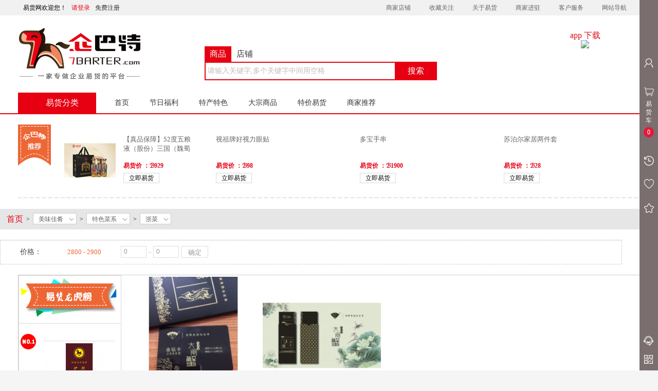

--- FILE ---
content_type: text/html; charset=utf-8
request_url: http://www.7barter.com/category-168-b0.html
body_size: 24424
content:

<!DOCTYPE html>
<html lang="en">
<head>
<meta name="Generator" content="QBT v1-1" />
    <meta charset="UTF-8">
    <title>浙菜_特色菜系_美味佳肴_企巴特现代易货/易货贸易/易货平台/易货师/易货网/易货电商/物物交换/以物易物  </title>
    <link rel="stylesheet" type="text/css" href="themes/qbt/css/qbt_common.css" />
    <link href="themes/qbt/css/style.css" type="text/css" rel="stylesheet">
    <link href="themes/qbt/css/base.css" type="text/css" rel="stylesheet">
    <link href="themes/qbt/css/sanjisousuo.css" type="text/css" rel="stylesheet">
    <script type="text/javascript" src="themes/qbt/js/jquery-1.9.1.min.js"></script>
    <script type="text/javascript" src="themes/qbt/js/sanjisousuo.js"></script>
    <script type="text/javascript" src="themes/qbt/js/main.js"></script>
    <script type="text/javascript" src="themes/qbt/js/jquery-lazyload.js"></script>
    <script type="text/javascript" src="js/common.js"></script><script type="text/javascript" src="js/global.js"></script><script type="text/javascript" src="js/compare.js"></script><script type="text/javascript" src="js/utils.js"></script>    <script type="text/javascript" src="js/jquery.json.js"></script><script type="text/javascript" src="js/transport.js"></script><script type="text/javascript" src="js/user.js"></script></head>
<body>
<header>
    
    <script>
(function(){
    var bp = document.createElement('script');
    var curProtocol = window.location.protocol.split(':')[0];
    if (curProtocol === 'https') {
        bp.src = 'https://zz.bdstatic.com/linksubmit/push.js';
    }
    else {
        bp.src = 'http://push.zhanzhang.baidu.com/push.js';
    }
    var s = document.getElementsByTagName("script")[0];
    s.parentNode.insertBefore(bp, s);
})();
</script>
<script>(function(){
var src = (document.location.protocol == "http:") ? "http://js.passport.qihucdn.com/11.0.1.js?231385e229ab9911a7ba494330c73abc":"https://jspassport.ssl.qhimg.com/11.0.1.js?231385e229ab9911a7ba494330c73abc";
document.write('<script src="' + src + '" id="sozz"><\/script>');
})();
</script>
<div class="head">
    <div class="cont">
        
        <div class="head-left">
                <h3>易货网欢迎您！</h3>
    <h3><a href="user.php" class="h" style="color:#e60012" >请登录</a></h3>
    <h3><a href="register.php" >免费注册</a></h3>
        </div>
        
        
            <script type="text/javascript">
                function showTab(x){
                    document.getElementById("tit"+x).className="title_a";
                    document.getElementById("top-menu"+x).style.display="block";
                }
                function closeTab(x){
                    document.getElementById("tit"+x).className="";
                    document.getElementById("top-menu"+x).style.display="none";
                }
            </script>
        
        
        <div class="fr">
            <ul>
                <li id="tit1" class><a href="javascript:void(0)" onMouseOver="showTab(1);" onMouseOut="closeTab(1);">商家店铺</a></li>
                <li id="tit2" class><a href="javascript:void(0)" onMouseOver="showTab(2);" onMouseOut="closeTab(2);">收藏关注</a></li>
                <li id="tit3" class><a href="javascript:void(0)" onMouseOver="showTab(3);" onMouseOut="closeTab(3);">关于易货</a></li>
                <li id="tit4" class><a href="javascript:void(0)" onMouseOver="showTab(4);" onMouseOut="closeTab(4);">商家进驻</a></li>
                <li id="tit5" class><a href="javascript:void(0)" onMouseOver="showTab(5);" onMouseOut="closeTab(5);">客户服务</a></li>
                <li id="tit6" class><a href="javascript:void(0)" onMouseOver="showTab(6);" onMouseOut="closeTab(6);">网站导航</a></li>
            </ul>
            
            <div id="top-menu1" class="hidden-box hidden1" onMouseOver="showTab(1);" onMouseOut="closeTab(1);" style="display:none;">
                <div class="showmenu-2016">
                    <ul>
                        <li><a href="user.php">店铺首页</a></li>
                        <li><a href="user.php?act=order_list">易货订单</a></li>
                        <li><a href="user.php?act=account_log">账户余额</a></li>
                        <li><a href="user.php">商家等级</a></li>
                    </ul>
                </div>
            </div>
            <div id="top-menu2" class="hidden-box hidden2" onMouseOver="showTab(2);" onMouseOut="closeTab(2);" style="display:none;">
                <div class="showmenu-2016">
                    <ul>
                        <li><a href="user.php?act=collection_list">商品关注</a></li>
                        <li><a href="user.php?act=follow_shop">店铺关注</a></li>
                    </ul>
                </div>
            </div>
            <div id="top-menu3" class="hidden-box hidden3" onMouseOver="showTab(3);" onMouseOut="closeTab(3);" style="display:none;">
                <div class="showmenu-2016">
                    <ul>
                        <li><a href="big-forum-kepu.html">易货科普</a></li>
                        <li><a href="big-forum-zatan.html">易货杂谈</a></li>
                    </ul>
                </div>
            </div>
            <div id="top-menu4" class="hidden-box hidden4" onMouseOver="showTab(4);" onMouseOut="closeTab(4);" style="display:none;">
                <div class="showmenu-2016">
                    <ul>
                        <li><a href="supplier_ruzhu1.php?act=ruzhuliucheng">入驻流程</a></li>
                        <li><a href="help-index-10.html">会员晋级</a></li>
                        <li><a href="help-index-209.html">易货公约</a></li>
                    </ul>
                </div>
            </div>
            <div id="top-menu5" class="hidden-box hidden5" onMouseOver="showTab(5);" onMouseOut="closeTab(5);" style="display:none;">
                <div class="showmenu-2016">
                    <ul>
                        <li><a href="#">易货保障</a></li>
                        <li><a href="help-index-72.html">常见问题</a></li>
                        <li><a href="#">在线咨询</a></li>
                        <li><a href="#">投诉建议</a></li>
                    </ul>
                </div>
            </div>
            <div id="top-menu6" class="hidden-box hidden6" onMouseOver="showTab(6);" onMouseOut="closeTab(6);" style="display:none;">
                <div class="showmenu-2016">
                    <ul>
                        <li><a href="/">企巴特首页</a></li>
                        <li><a href="about_us.php?act=guanyuwomen">关于企巴特</a></li>
                        <li><a href="supplier_ruzhu1.php?act=ruzhu1">商家进驻</a></li>
                        <li><a href="supplier_ruzhu1.php?act=hezuomoshi">合作专区</a></li>
                        <li><a href="big-forum.html">易货大讲堂</a></li>
                    </ul>
                </div>
            </div>
        </div>
        <div class="clearfix"></div>
    </div>
</div>
<div class="search-warp">
    
    <div class="logo-2016">
        <a href="/"><img src="themes/qbt/images/btlogo02.png" alt="企巴特易货网" width="240" height="110" title="企巴特易货网"></a>
    </div>
    
    <form method="get" name="searchForm" id="searchForm" action="search.php">
        <input type='hidden' name='type' id="searchtype" value="0">
        <div class="search">
            <ul class="search-725">
                <li class="shangpin" num="0"><a>商品</a></li>
                <li class="" num="1"><a>店铺</a></li>
            </ul>
            <div class="search-2016">
                <div class="form">
                    <input class="input-722" name="keywords" id="keyword" type="text" size="20" value="" placeholder="请输入关键字,多个关键字中间用空格" onFocus="this.value=''">
                    <input type="submit" value="搜索" class="button-722">
                </div>
            </div>
        </div>
    </form>
    
    
        <script>
            // 搜索切换
            $(document).ready(function(){
                $(".search-725 li").each(function(index){                       //检索文本类名目录
                    var liNode = $(this);                                       // 声明当前变量
                    $(this).mouseover(function() {                              //鼠标移动事件
                        timoutid=setTimeout(function(){                           //计算当前所有标签
                            $(".search-725 li.shangpin").removeClass("shangpin");   // 在前面标签中移除一个后面的标签
                            liNode.addClass("shangpin");                           //给当前变量添加一个类名
                            $('#searchtype').val(liNode.attr('num'));
                            if($('#searchtype').val() == 0)
                            {
                                $("#searchForm").attr('action','search.php');
                                $("#searchtype").val('0');
                            }
                            else
                            {
                                $("#searchForm").attr('action','stores.php');
                                $("#searchtype").val('1');
                            }
                        } ,100);
                    }).mouseout(function() {                                   //鼠标移除事件
                        clearTimeout(timoutid);                                 //清除当前标签
                    });
                })
            });
        </script>
    
        <div class="new-725">
		<div>
			<p>app 下载</p>
			<img src="http://img.7barter.com/qbtpc/red-code.png"/>
		</div>
		<!-- 头部右边轮播
        <a href="about_us.php?act=gongsixinwen" target="_blank">
		
            <ul class="ban">
                <li><img src="themes/qbt/images/180_2709.png" style="height:130px;width:214px;" alt="易货秘籍" title="易货秘籍"></li>
                <li><img src="themes/qbt/images/271_1702.png" style="height:130px;width:214px;" alt="易货宝典" title="易货宝典"></li>
                <li><img src="themes/qbt/images/280_170b.png" style="height:130px;width:214px;" alt="易货平台" title="易货平台"></li>
                <li><img src="themes/qbt/images/180_2709.png" style="height:130px;width:214px;" alt="易货" title="易货"></li>
            </ul>
        </a>
		--!>
    </div>
        <span class="clearfix"></span>
</div>    
    <div class="nva">
    <div class="navbox">
        <div class="nav-2016">
            <div id="nav-2015">
                <div id="category-2015">
                    <div class="ld">
                        <h2>易货分类<!--<b></b>--></h2>
                    </div>
                    <div id="allsort">
                                                    <div class="item" onMouseOver="this.className='item on' "  onmouseleave="this.className='item'">
    					<span>
                        <div class="i"><img src="themes/qbt/images/icon/1.png"></div>
                        <h3 class="first-f"><a href="category-5-b0.html" target="_blank">食品饮料</a></h3></span>
                                <div class="i-mc">
                                    <div class="fore1">
                                        <div class="top-t">
                                                                                            <a href="category-5-b0.html#meijiu" target="_blank">美酒 <i>></i></a>
                                                                                            <a href="category-5-b0.html#chayeyinpin" target="_blank">茶叶饮品 <i>></i></a>
                                                                                            <a href="category-5-b0.html#liangyouganhuo" target="_blank">粮油干货 <i>></i></a>
                                                                                            <a href="category-5-b0.html#shengxianguoshu" target="_blank">生鲜果蔬 <i>></i></a>
                                                                                            <a href="category-5-b0.html#rupingaodian" target="_blank">乳品糕点 <i>></i></a>
                                                                                            <a href="category-5-b0.html#qitameiwei" target="_blank">其他美味 <i>></i></a>
                                                                                    </div>
                                                                                    <dl>
                                                <dt><a href="category-182-b0.html">美酒</a><i>></i></dt>
                                                <dd>
                                                                                                            <li><a href="category-218-b0.html" target="_blank">白酒</a></li>
                                                                                                            <li><a href="category-215-b0.html" target="_blank">啤酒</a></li>
                                                                                                            <li><a href="category-216-b0.html" target="_blank">红酒</a></li>
                                                                                                            <li><a href="category-217-b0.html" target="_blank">黄酒</a></li>
                                                                                                            <li><a href="category-219-b0.html" target="_blank">滋补酒</a></li>
                                                                                                    </dd>
                                            </dl>
                                                                                    <dl>
                                                <dt><a href="category-178-b0.html">茶叶</a><i>></i></dt>
                                                <dd>
                                                                                                            <li><a href="category-591-b0.html" target="_blank">保健茶</a></li>
                                                                                                            <li><a href="category-183-b0.html" target="_blank">绿茶</a></li>
                                                                                                            <li><a href="category-184-b0.html" target="_blank">红茶</a></li>
                                                                                                            <li><a href="category-185-b0.html" target="_blank">黑茶</a></li>
                                                                                                            <li><a href="category-186-b0.html" target="_blank">白茶</a></li>
                                                                                                    </dd>
                                            </dl>
                                                                                    <dl>
                                                <dt><a href="category-181-b0.html">饮品</a><i>></i></dt>
                                                <dd>
                                                                                                            <li><a href="category-207-b0.html" target="_blank">碳酸饮料</a></li>
                                                                                                            <li><a href="category-208-b0.html" target="_blank">功能饮料</a></li>
                                                                                                            <li><a href="category-209-b0.html" target="_blank">纯水饮料</a></li>
                                                                                                            <li><a href="category-210-b0.html" target="_blank">果汁饮料</a></li>
                                                                                                            <li><a href="category-211-b0.html" target="_blank">含乳饮料</a></li>
                                                                                                            <li><a href="category-212-b0.html" target="_blank">茶类饮料</a></li>
                                                                                                    </dd>
                                            </dl>
                                                                                    <dl>
                                                <dt><a href="category-179-b0.html">粮油</a><i>></i></dt>
                                                <dd>
                                                                                                            <li><a href="category-191-b0.html" target="_blank">食用油</a></li>
                                                                                                            <li><a href="category-192-b0.html" target="_blank">米面</a></li>
                                                                                                            <li><a href="category-193-b0.html" target="_blank">杂粮</a></li>
                                                                                                    </dd>
                                            </dl>
                                                                                    <dl>
                                                <dt><a href="category-180-b0.html">干货</a><i>></i></dt>
                                                <dd>
                                                                                                            <li><a href="category-199-b0.html" target="_blank">干菜类</a></li>
                                                                                                            <li><a href="category-200-b0.html" target="_blank">坚果类</a></li>
                                                                                                            <li><a href="category-201-b0.html" target="_blank">果脯类</a></li>
                                                                                                            <li><a href="category-202-b0.html" target="_blank">炒货类</a></li>
                                                                                                    </dd>
                                            </dl>
                                                                                    <dl>
                                                <dt><a href="category-366-b0.html">生鲜</a><i>></i></dt>
                                                <dd>
                                                                                                            <li><a href="category-371-b0.html" target="_blank">肉类</a></li>
                                                                                                            <li><a href="category-372-b0.html" target="_blank">蛋类</a></li>
                                                                                                            <li><a href="category-373-b0.html" target="_blank">水产</a></li>
                                                                                                    </dd>
                                            </dl>
                                                                                    <dl>
                                                <dt><a href="category-367-b0.html">果蔬</a><i>></i></dt>
                                                <dd>
                                                                                                            <li><a href="category-374-b0.html" target="_blank">水果</a></li>
                                                                                                            <li><a href="category-375-b0.html" target="_blank">绿叶蔬菜</a></li>
                                                                                                            <li><a href="category-376-b0.html" target="_blank">根茎蔬菜</a></li>
                                                                                                    </dd>
                                            </dl>
                                                                                    <dl>
                                                <dt><a href="category-368-b0.html">乳品</a><i>></i></dt>
                                                <dd>
                                                                                                            <li><a href="category-377-b0.html" target="_blank">液态奶</a></li>
                                                                                                            <li><a href="category-378-b0.html" target="_blank">奶粉</a></li>
                                                                                                            <li><a href="category-379-b0.html" target="_blank">奶制品</a></li>
                                                                                                    </dd>
                                            </dl>
                                                                                    <dl>
                                                <dt><a href="category-369-b0.html">糕点</a><i>></i></dt>
                                                <dd>
                                                                                                            <li><a href="category-380-b0.html" target="_blank">蛋糕</a></li>
                                                                                                            <li><a href="category-381-b0.html" target="_blank">饼干</a></li>
                                                                                                            <li><a href="category-382-b0.html" target="_blank">零食</a></li>
                                                                                                            <li><a href="category-571-b0.html" target="_blank">零食散装</a></li>
                                                                                                    </dd>
                                            </dl>
                                                                                    <dl>
                                                <dt><a href="category-370-b0.html">其他</a><i>></i></dt>
                                                <dd>
                                                                                                            <li><a href="category-383-b0.html" target="_blank">果酱</a></li>
                                                                                                            <li><a href="category-384-b0.html" target="_blank">奶油</a></li>
                                                                                                            <li><a href="category-385-b0.html" target="_blank">香菇酱</a></li>
                                                                                                            <li><a href="category-582-b0.html" target="_blank">方便食品</a></li>
                                                                                                            <li><a href="category-584-b0.html" target="_blank">卫生纸</a></li>
                                                                                                    </dd>
                                            </dl>
                                                                            </div>
                                    <div class="images-2016">
                                                                                                                                    <a href="/goods-1401.html" target="_blank">
                                                    <img src="data/afficheimg/1513130137936025425.png" width="168" height="134">
                                                </a>
                                                                                                                                                                                <a href="" target="_blank">
                                                    <img src="data/afficheimg/1487547021544883684.png" width="168" height="134">
                                                </a>
                                                                                                                                                                                <a href="" target="_blank">
                                                    <img src="data/afficheimg/1487547042832496166.png" width="168" height="134">
                                                </a>
                                                                                                                                                                                                            </div>
                                </div>
                            </div>
                                                    <div class="item" onMouseOver="this.className='item on'"  onmouseleave="this.className='item'">
    					<span>
                        <div class="i"><img src="themes/qbt/images/icon/2.png"></div>
                        <h3 ><a href="category-4-b0.html" target="_blank">美味佳肴</a></h3></span>
                                <div class="i-mc">
                                    <div class="fore1">
                                        <div class="top-t">
                                                                                            <a href="category-4-b0.html#zhongcan" target="_blank">中餐 <i>></i></a>
                                                                                            <a href="category-4-b0.html#xican" target="_blank">西餐 <i>></i></a>
                                                                                            <a href="category-4-b0.html#zizhu" target="_blank">自助 <i>></i></a>
                                                                                            <a href="category-4-b0.html#tesecaixi" target="_blank">特色菜系 <i>></i></a>
                                                                                            <a href="category-4-b0.html#yinba" target="_blank">饮吧 <i>></i></a>
                                                                                    </div>
                                                                                    <dl>
                                                <dt><a href="category-144-b0.html">中餐</a><i>></i></dt>
                                                <dd>
                                                                                                            <li><a href="category-148-b0.html" target="_blank">炒菜</a></li>
                                                                                                            <li><a href="category-149-b0.html" target="_blank">火锅</a></li>
                                                                                                            <li><a href="category-150-b0.html" target="_blank">海鲜</a></li>
                                                                                                            <li><a href="category-151-b0.html" target="_blank">烤肉</a></li>
                                                                                                            <li><a href="category-152-b0.html" target="_blank">宴请</a></li>
                                                                                                            <li><a href="category-155-b0.html" target="_blank">农家</a></li>
                                                                                                    </dd>
                                            </dl>
                                                                                    <dl>
                                                <dt><a href="category-145-b0.html">西餐</a><i>></i></dt>
                                                <dd>
                                                                                                            <li><a href="category-156-b0.html" target="_blank">牛排</a></li>
                                                                                                            <li><a href="category-157-b0.html" target="_blank">韩国料理</a></li>
                                                                                                            <li><a href="category-158-b0.html" target="_blank">日本料理</a></li>
                                                                                                            <li><a href="category-159-b0.html" target="_blank">泰国菜</a></li>
                                                                                                    </dd>
                                            </dl>
                                                                                    <dl>
                                                <dt><a href="category-146-b0.html">自助</a><i>></i></dt>
                                                <dd>
                                                                                                            <li><a href="category-170-b0.html" target="_blank">高档</a></li>
                                                                                                            <li><a href="category-171-b0.html" target="_blank">中档</a></li>
                                                                                                            <li><a href="category-172-b0.html" target="_blank">普通</a></li>
                                                                                                    </dd>
                                            </dl>
                                                                                    <dl>
                                                <dt><a href="category-147-b0.html">特色菜系</a><i>></i></dt>
                                                <dd>
                                                                                                            <li><a href="category-164-b0.html" target="_blank">豫菜</a></li>
                                                                                                            <li><a href="category-165-b0.html" target="_blank">川菜</a></li>
                                                                                                            <li><a href="category-166-b0.html" target="_blank">粤菜</a></li>
                                                                                                            <li><a href="category-167-b0.html" target="_blank">湘菜</a></li>
                                                                                                            <li><a href="category-168-b0.html" target="_blank">浙菜</a></li>
                                                                                                            <li><a href="category-169-b0.html" target="_blank">鲁菜</a></li>
                                                                                                            <li><a href="category-387-b0.html" target="_blank">徽菜</a></li>
                                                                                                    </dd>
                                            </dl>
                                                                                    <dl>
                                                <dt><a href="category-386-b0.html">饮吧</a><i>></i></dt>
                                                <dd>
                                                                                                            <li><a href="category-388-b0.html" target="_blank">咖啡馆</a></li>
                                                                                                            <li><a href="category-389-b0.html" target="_blank">茶楼</a></li>
                                                                                                            <li><a href="category-390-b0.html" target="_blank">酒吧</a></li>
                                                                                                            <li><a href="category-391-b0.html" target="_blank">休闲吧</a></li>
                                                                                                    </dd>
                                            </dl>
                                                                            </div>
                                    <div class="images-2016">
                                                                                                                                    <a href="" target="_blank">
                                                    <img src="data/afficheimg/1487803159734336754.png" width="168" height="134">
                                                </a>
                                                                                                                                                                                <a href="" target="_blank">
                                                    <img src="data/afficheimg/1487803177252582965.png" width="168" height="134">
                                                </a>
                                                                                                                                                                                <a href="" target="_blank">
                                                    <img src="data/afficheimg/1487803333895638341.png" width="168" height="134">
                                                </a>
                                                                                                                        </div>
                                </div>
                            </div>
                                                    <div class="item" onMouseOver="this.className='item on'"  onmouseleave="this.className='item'">
    					<span>
                        <div class="i"><img src="themes/qbt/images/icon/3.png"></div>
                        <h3 ><a href="category-358-b0.html" target="_blank">娱乐健身</a></h3></span>
                                <div class="i-mc">
                                    <div class="fore1">
                                        <div class="top-t">
                                                                                            <a href="category-358-b0.html#shiting" target="_blank">视听 <i>></i></a>
                                                                                            <a href="category-358-b0.html#xiangshou" target="_blank">享受 <i>></i></a>
                                                                                            <a href="category-358-b0.html#yundong" target="_blank">运动 <i>></i></a>
                                                                                            <a href="category-358-b0.html#qixing" target="_blank">骑行 <i>></i></a>
                                                                                    </div>
                                                                                    <dl>
                                                <dt><a href="category-392-b0.html">视听</a><i>></i></dt>
                                                <dd>
                                                                                                            <li><a href="category-396-b0.html" target="_blank">电影</a></li>
                                                                                                            <li><a href="category-397-b0.html" target="_blank">KTV</a></li>
                                                                                                            <li><a href="category-398-b0.html" target="_blank">电玩</a></li>
                                                                                                            <li><a href="category-399-b0.html" target="_blank">曲艺馆</a></li>
                                                                                                            <li><a href="category-400-b0.html" target="_blank">专场汇演</a></li>
                                                                                                    </dd>
                                            </dl>
                                                                                    <dl>
                                                <dt><a href="category-393-b0.html">享受</a><i>></i></dt>
                                                <dd>
                                                                                                            <li><a href="category-401-b0.html" target="_blank">足浴</a></li>
                                                                                                            <li><a href="category-402-b0.html" target="_blank">温泉</a></li>
                                                                                                            <li><a href="category-403-b0.html" target="_blank">按摩</a></li>
                                                                                                            <li><a href="category-404-b0.html" target="_blank">养颜</a></li>
                                                                                                            <li><a href="category-405-b0.html" target="_blank">理疗</a></li>
                                                                                                    </dd>
                                            </dl>
                                                                                    <dl>
                                                <dt><a href="category-394-b0.html">运动</a><i>></i></dt>
                                                <dd>
                                                                                                            <li><a href="category-406-b0.html" target="_blank">健身</a></li>
                                                                                                            <li><a href="category-407-b0.html" target="_blank">球类</a></li>
                                                                                                            <li><a href="category-408-b0.html" target="_blank">棋牌</a></li>
                                                                                                            <li><a href="category-409-b0.html" target="_blank">户外</a></li>
                                                                                                            <li><a href="category-410-b0.html" target="_blank">竞技</a></li>
                                                                                                    </dd>
                                            </dl>
                                                                                    <dl>
                                                <dt><a href="category-395-b0.html">骑行</a><i>></i></dt>
                                                <dd>
                                                                                                            <li><a href="category-411-b0.html" target="_blank">自行车</a></li>
                                                                                                            <li><a href="category-412-b0.html" target="_blank">电动车</a></li>
                                                                                                            <li><a href="category-413-b0.html" target="_blank">平衡车</a></li>
                                                                                                            <li><a href="category-414-b0.html" target="_blank">老年代步车</a></li>
                                                                                                    </dd>
                                            </dl>
                                                                            </div>
                                    <div class="images-2016">
                                                                                                                                    <a href="" target="_blank">
                                                    <img src="data/afficheimg/1487805848440630328.png" width="168" height="134">
                                                </a>
                                                                                                                                                                                <a href="" target="_blank">
                                                    <img src="data/afficheimg/1487805865488451378.png" width="168" height="134">
                                                </a>
                                                                                                                                                                                <a href="" target="_blank">
                                                    <img src="data/afficheimg/1487805891159852436.png" width="168" height="134">
                                                </a>
                                                                                                                        </div>
                                </div>
                            </div>
                                                    <div class="item" onMouseOver="this.className='item on'"  onmouseleave="this.className='item'">
    					<span>
                        <div class="i"><img src="themes/qbt/images/icon/4.png"></div>
                        <h3 ><a href="category-6-b0.html" target="_blank">游玩行宿</a></h3></span>
                                <div class="i-mc">
                                    <div class="fore1">
                                        <div class="top-t">
                                                                                            <a href="category-6-b0.html#jingdianmenpiao" target="_blank">景点门票 <i>></i></a>
                                                                                            <a href="category-6-b0.html#zhutileyuanteseyouwan" target="_blank">主题乐园 <i>></i></a>
                                                                                            <a href="category-6-b0.html#zhutileyuanteseyouwan" target="_blank">特色游玩 <i>></i></a>
                                                                                            <a href="category-6-b0.html#lvyouzhuanxian" target="_blank">旅游专线 <i>></i></a>
                                                                                            <a href="category-6-b0.html#nongjiale" target="_blank">农家乐 <i>></i></a>
                                                                                            <a href="category-6-b0.html#chuxingzhusu" target="_blank">出行住宿 <i>></i></a>
                                                                                    </div>
                                                                                    <dl>
                                                <dt><a href="category-306-b0.html">景点门票</a><i>></i></dt>
                                                <dd>
                                                                                                            <li><a href="category-312-b0.html" target="_blank">山水景点</a></li>
                                                                                                            <li><a href="category-313-b0.html" target="_blank">人文景点</a></li>
                                                                                                            <li><a href="category-314-b0.html" target="_blank">自然奇观</a></li>
                                                                                                            <li><a href="category-315-b0.html" target="_blank">历史古迹</a></li>
                                                                                                            <li><a href="category-316-b0.html" target="_blank">人造景观</a></li>
                                                                                                    </dd>
                                            </dl>
                                                                                    <dl>
                                                <dt><a href="category-307-b0.html">主题乐园</a><i>></i></dt>
                                                <dd>
                                                                                                            <li><a href="category-320-b0.html" target="_blank">游乐园</a></li>
                                                                                                            <li><a href="category-321-b0.html" target="_blank">动植物园</a></li>
                                                                                                            <li><a href="category-322-b0.html" target="_blank">海洋馆</a></li>
                                                                                                    </dd>
                                            </dl>
                                                                                    <dl>
                                                <dt><a href="category-308-b0.html">特色游玩</a><i>></i></dt>
                                                <dd>
                                                                                                            <li><a href="category-328-b0.html" target="_blank">滑雪</a></li>
                                                                                                            <li><a href="category-329-b0.html" target="_blank">漂流</a></li>
                                                                                                            <li><a href="category-330-b0.html" target="_blank">探险</a></li>
                                                                                                            <li><a href="category-331-b0.html" target="_blank">玩水</a></li>
                                                                                                    </dd>
                                            </dl>
                                                                                    <dl>
                                                <dt><a href="category-309-b0.html">旅游专线</a><i>></i></dt>
                                                <dd>
                                                                                                            <li><a href="category-334-b0.html" target="_blank">国内游</a></li>
                                                                                                            <li><a href="category-335-b0.html" target="_blank">国外游</a></li>
                                                                                                            <li><a href="category-336-b0.html" target="_blank">老年团</a></li>
                                                                                                            <li><a href="category-337-b0.html" target="_blank">夏令营</a></li>
                                                                                                            <li><a href="category-338-b0.html" target="_blank">专题团</a></li>
                                                                                                    </dd>
                                            </dl>
                                                                                    <dl>
                                                <dt><a href="category-310-b0.html">农家乐</a><i>></i></dt>
                                                <dd>
                                                                                                            <li><a href="category-342-b0.html" target="_blank">蔬菜采摘</a></li>
                                                                                                            <li><a href="category-343-b0.html" target="_blank">水果采摘</a></li>
                                                                                                            <li><a href="category-344-b0.html" target="_blank">特色采摘</a></li>
                                                                                                            <li><a href="category-345-b0.html" target="_blank">农家风情</a></li>
                                                                                                    </dd>
                                            </dl>
                                                                                    <dl>
                                                <dt><a href="category-311-b0.html">出行服务</a><i>></i></dt>
                                                <dd>
                                                                                                            <li><a href="category-350-b0.html" target="_blank">包车</a></li>
                                                                                                            <li><a href="category-351-b0.html" target="_blank">叫车</a></li>
                                                                                                            <li><a href="category-352-b0.html" target="_blank">导游</a></li>
                                                                                                    </dd>
                                            </dl>
                                                                                    <dl>
                                                <dt><a href="category-415-b0.html">宾馆住宿</a><i>></i></dt>
                                                <dd>
                                                                                                            <li><a href="category-416-b0.html" target="_blank">经济型</a></li>
                                                                                                            <li><a href="category-417-b0.html" target="_blank">豪华型</a></li>
                                                                                                            <li><a href="category-418-b0.html" target="_blank">公寓型</a></li>
                                                                                                    </dd>
                                            </dl>
                                                                            </div>
                                    <div class="images-2016">
                                                                                                                                    <a href="" target="_blank">
                                                    <img src="data/afficheimg/1487810774119522717.png" width="168" height="134">
                                                </a>
                                                                                                                                                                                <a href="" target="_blank">
                                                    <img src="data/afficheimg/1487810808314984018.png" width="168" height="134">
                                                </a>
                                                                                                                                                                                <a href="" target="_blank">
                                                    <img src="data/afficheimg/1487810835398533045.png" width="168" height="134">
                                                </a>
                                                                                                                        </div>
                                </div>
                            </div>
                                                    <div class="item" onMouseOver="this.className='item on'"  onmouseleave="this.className='item'">
    					<span>
                        <div class="i"><img src="themes/qbt/images/icon/5.png"></div>
                        <h3 ><a href="category-2-b0.html" target="_blank">通信数码</a></h3></span>
                                <div class="i-mc">
                                    <div class="fore1">
                                        <div class="top-t">
                                                                                            <a href="category-2-b0.html#shouji" target="_blank">手机 <i>></i></a>
                                                                                            <a href="category-2-b0.html#yingyin" target="_blank">影音 <i>></i></a>
                                                                                            <a href="category-2-b0.html#chezai" target="_blank">车载 <i>></i></a>
                                                                                            <a href="category-2-b0.html#anfang" target="_blank">安防 <i>></i></a>
                                                                                            <a href="category-2-b0.html#tongxun" target="_blank">通讯 <i>></i></a>
                                                                                    </div>
                                                                                    <dl>
                                                <dt><a href="category-55-b0.html">手机</a><i>></i></dt>
                                                <dd>
                                                                                                            <li><a href="category-61-b0.html" target="_blank">苹果</a></li>
                                                                                                            <li><a href="category-62-b0.html" target="_blank">华为</a></li>
                                                                                                            <li><a href="category-63-b0.html" target="_blank">三星</a></li>
                                                                                                            <li><a href="category-64-b0.html" target="_blank">小米</a></li>
                                                                                                            <li><a href="category-65-b0.html" target="_blank">魅族</a></li>
                                                                                                            <li><a href="category-66-b0.html" target="_blank">OPPO</a></li>
                                                                                                            <li><a href="category-67-b0.html" target="_blank">VIVO</a></li>
                                                                                                    </dd>
                                            </dl>
                                                                                    <dl>
                                                <dt><a href="category-57-b0.html">影音</a><i>></i></dt>
                                                <dd>
                                                                                                            <li><a href="category-77-b0.html" target="_blank">相机</a></li>
                                                                                                            <li><a href="category-78-b0.html" target="_blank">摄像机</a></li>
                                                                                                            <li><a href="category-79-b0.html" target="_blank">对讲机</a></li>
                                                                                                            <li><a href="category-80-b0.html" target="_blank">音箱</a></li>
                                                                                                            <li><a href="category-81-b0.html" target="_blank">家庭影院</a></li>
                                                                                                    </dd>
                                            </dl>
                                                                                    <dl>
                                                <dt><a href="category-58-b0.html">车载</a><i>></i></dt>
                                                <dd>
                                                                                                            <li><a href="category-85-b0.html" target="_blank">导航仪</a></li>
                                                                                                            <li><a href="category-86-b0.html" target="_blank">行车记录仪</a></li>
                                                                                                            <li><a href="category-87-b0.html" target="_blank">倒车雷达</a></li>
                                                                                                            <li><a href="category-88-b0.html" target="_blank">电子狗</a></li>
                                                                                                    </dd>
                                            </dl>
                                                                                    <dl>
                                                <dt><a href="category-59-b0.html">安防</a><i>></i></dt>
                                                <dd>
                                                                                                            <li><a href="category-93-b0.html" target="_blank">视频监控</a></li>
                                                                                                            <li><a href="category-94-b0.html" target="_blank">报警设备</a></li>
                                                                                                            <li><a href="category-95-b0.html" target="_blank">防盗系统</a></li>
                                                                                                            <li><a href="category-96-b0.html" target="_blank">门禁考勤</a></li>
                                                                                                    </dd>
                                            </dl>
                                                                                    <dl>
                                                <dt><a href="category-572-b0.html">通讯</a><i>></i></dt>
                                                <dd>
                                                                                                    </dd>
                                            </dl>
                                                                            </div>
                                    <div class="images-2016">
                                                                                                                                    <a href="" target="_blank">
                                                    <img src="data/afficheimg/1487813658600693849.png" width="168" height="134">
                                                </a>
                                                                                                                                                                                <a href="" target="_blank">
                                                    <img src="data/afficheimg/1487812324810865412.png" width="168" height="134">
                                                </a>
                                                                                                                                                                                <a href="" target="_blank">
                                                    <img src="data/afficheimg/1487813746461628525.png" width="168" height="134">
                                                </a>
                                                                                                                        </div>
                                </div>
                            </div>
                                                    <div class="item" onMouseOver="this.className='item on'"  onmouseleave="this.className='item'">
    					<span>
                        <div class="i"><img src="themes/qbt/images/icon/6.png"></div>
                        <h3 ><a href="category-3-b0.html" target="_blank">办公配套</a></h3></span>
                                <div class="i-mc">
                                    <div class="fore1">
                                        <div class="top-t">
                                                                                            <a href="category-3-b0.html#jijianlei" target="_blank">机件类 <i>></i></a>
                                                                                            <a href="category-3-b0.html#haocailei" target="_blank">耗材类 <i>></i></a>
                                                                                            <a href="category-3-b0.html#baifanglei" target="_blank">摆放类 <i>></i></a>
                                                                                            <a href="category-3-b0.html#ruanjianlei" target="_blank">软件类 <i>></i></a>
                                                                                    </div>
                                                                                    <dl>
                                                <dt><a href="category-113-b0.html">机件类</a><i>></i></dt>
                                                <dd>
                                                                                                            <li><a href="category-136-b0.html" target="_blank">电脑</a></li>
                                                                                                            <li><a href="category-137-b0.html" target="_blank">打印机</a></li>
                                                                                                            <li><a href="category-138-b0.html" target="_blank">传真机</a></li>
                                                                                                            <li><a href="category-139-b0.html" target="_blank">考勤机</a></li>
                                                                                                            <li><a href="category-140-b0.html" target="_blank">投影仪</a></li>
                                                                                                            <li><a href="category-141-b0.html" target="_blank">一体机</a></li>
                                                                                                            <li><a href="category-142-b0.html" target="_blank">收银机</a></li>
                                                                                                            <li><a href="category-143-b0.html" target="_blank">粉碎机</a></li>
                                                                                                            <li><a href="category-419-b0.html" target="_blank">中央空调</a></li>
                                                                                                    </dd>
                                            </dl>
                                                                                    <dl>
                                                <dt><a href="category-109-b0.html">耗材类</a><i>></i></dt>
                                                <dd>
                                                                                                            <li><a href="category-114-b0.html" target="_blank">纸张</a></li>
                                                                                                            <li><a href="category-115-b0.html" target="_blank">文具</a></li>
                                                                                                            <li><a href="category-116-b0.html" target="_blank">耗材</a></li>
                                                                                                            <li><a href="category-117-b0.html" target="_blank">企业工装</a></li>
                                                                                                    </dd>
                                            </dl>
                                                                                    <dl>
                                                <dt><a href="category-110-b0.html">摆放类</a><i>></i></dt>
                                                <dd>
                                                                                                            <li><a href="category-420-b0.html" target="_blank">办公桌椅</a></li>
                                                                                                            <li><a href="category-120-b0.html" target="_blank">保险柜</a></li>
                                                                                                            <li><a href="category-121-b0.html" target="_blank">文件柜</a></li>
                                                                                                            <li><a href="category-122-b0.html" target="_blank">工艺品</a></li>
                                                                                                            <li><a href="category-123-b0.html" target="_blank">匾额字画</a></li>
                                                                                                    </dd>
                                            </dl>
                                                                                    <dl>
                                                <dt><a href="category-111-b0.html">软件类</a><i>></i></dt>
                                                <dd>
                                                                                                            <li><a href="category-125-b0.html" target="_blank">办公自动化</a></li>
                                                                                                            <li><a href="category-126-b0.html" target="_blank">企业资源计划</a></li>
                                                                                                            <li><a href="category-127-b0.html" target="_blank">客户关系管理</a></li>
                                                                                                            <li><a href="category-128-b0.html" target="_blank">人力资源管理</a></li>
                                                                                                            <li><a href="category-129-b0.html" target="_blank">设备资源管理</a></li>
                                                                                                            <li><a href="category-130-b0.html" target="_blank">产品数据管理</a></li>
                                                                                                            <li><a href="category-131-b0.html" target="_blank">供应链管理</a></li>
                                                                                                    </dd>
                                            </dl>
                                                                            </div>
                                    <div class="images-2016">
                                                                                                                                    <a href="" target="_blank">
                                                    <img src="data/afficheimg/1487812588295247119.png" width="168" height="134">
                                                </a>
                                                                                                                                                                                <a href="" target="_blank">
                                                    <img src="data/afficheimg/1487812617647253440.png" width="168" height="134">
                                                </a>
                                                                                                                                                                                <a href="" target="_blank">
                                                    <img src="data/afficheimg/1487812648140512299.png" width="168" height="134">
                                                </a>
                                                                                                                        </div>
                                </div>
                            </div>
                                                    <div class="item" onMouseOver="this.className='item on'"  onmouseleave="this.className='item'">
    					<span>
                        <div class="i"><img src="themes/qbt/images/icon/7.png"></div>
                        <h3 ><a href="category-7-b0.html" target="_blank">生活家居</a></h3></span>
                                <div class="i-mc">
                                    <div class="fore1">
                                        <div class="top-t">
                                                                                            <a href="category-7-b0.html#jiashi" target="_blank">家饰 <i>></i></a>
                                                                                            <a href="category-7-b0.html#jiancai" target="_blank">建材 <i>></i></a>
                                                                                            <a href="category-7-b0.html#jiaju" target="_blank">家具 <i>></i></a>
                                                                                            <a href="category-7-b0.html#chuju" target="_blank">厨具 <i>></i></a>
                                                                                            <a href="category-7-b0.html#weijujiafang" target="_blank">卫具家纺 <i>></i></a>
                                                                                            <a href="category-7-b0.html#fushixiangbao" target="_blank">服饰箱包 <i>></i></a>
                                                                                    </div>
                                                                                    <dl>
                                                <dt><a href="category-271-b0.html">家具</a><i>></i></dt>
                                                <dd>
                                                                                                            <li><a href="category-276-b0.html" target="_blank">床具</a></li>
                                                                                                            <li><a href="category-277-b0.html" target="_blank">餐桌</a></li>
                                                                                                            <li><a href="category-278-b0.html" target="_blank">沙发</a></li>
                                                                                                            <li><a href="category-279-b0.html" target="_blank">衣柜</a></li>
                                                                                                    </dd>
                                            </dl>
                                                                                    <dl>
                                                <dt><a href="category-272-b0.html">厨具</a><i>></i></dt>
                                                <dd>
                                                                                                            <li><a href="category-282-b0.html" target="_blank">抽油烟机</a></li>
                                                                                                            <li><a href="category-283-b0.html" target="_blank">灶具</a></li>
                                                                                                            <li><a href="category-284-b0.html" target="_blank">洗碗机</a></li>
                                                                                                            <li><a href="category-285-b0.html" target="_blank">橱柜</a></li>
                                                                                                            <li><a href="category-286-b0.html" target="_blank">餐具</a></li>
                                                                                                    </dd>
                                            </dl>
                                                                                    <dl>
                                                <dt><a href="category-273-b0.html">卫具</a><i>></i></dt>
                                                <dd>
                                                                                                            <li><a href="category-289-b0.html" target="_blank">盥洗池</a></li>
                                                                                                            <li><a href="category-290-b0.html" target="_blank">浴缸</a></li>
                                                                                                            <li><a href="category-291-b0.html" target="_blank">洁具</a></li>
                                                                                                            <li><a href="category-292-b0.html" target="_blank">花洒</a></li>
                                                                                                    </dd>
                                            </dl>
                                                                                    <dl>
                                                <dt><a href="category-274-b0.html">家纺</a><i>></i></dt>
                                                <dd>
                                                                                                            <li><a href="category-298-b0.html" target="_blank">床上用品</a></li>
                                                                                                            <li><a href="category-299-b0.html" target="_blank">窗帘</a></li>
                                                                                                            <li><a href="category-300-b0.html" target="_blank">布艺</a></li>
                                                                                                            <li><a href="category-301-b0.html" target="_blank">地毯</a></li>
                                                                                                    </dd>
                                            </dl>
                                                                                    <dl>
                                                <dt><a href="category-421-b0.html">建材</a><i>></i></dt>
                                                <dd>
                                                                                                            <li><a href="category-423-b0.html" target="_blank">灯具</a></li>
                                                                                                            <li><a href="category-424-b0.html" target="_blank">壁纸</a></li>
                                                                                                            <li><a href="category-425-b0.html" target="_blank">油漆</a></li>
                                                                                                            <li><a href="category-426-b0.html" target="_blank">吊顶</a></li>
                                                                                                            <li><a href="category-427-b0.html" target="_blank">木地板</a></li>
                                                                                                            <li><a href="category-428-b0.html" target="_blank">瓷砖</a></li>
                                                                                                            <li><a href="category-429-b0.html" target="_blank">大理石</a></li>
                                                                                                    </dd>
                                            </dl>
                                                                                    <dl>
                                                <dt><a href="category-422-b0.html">家饰</a><i>></i></dt>
                                                <dd>
                                                                                                            <li><a href="category-430-b0.html" target="_blank">书画</a></li>
                                                                                                            <li><a href="category-431-b0.html" target="_blank">绿植</a></li>
                                                                                                            <li><a href="category-432-b0.html" target="_blank">工艺品</a></li>
                                                                                                            <li><a href="category-433-b0.html" target="_blank">玩具</a></li>
                                                                                                    </dd>
                                            </dl>
                                                                                    <dl>
                                                <dt><a href="category-574-b0.html">服饰</a><i>></i></dt>
                                                <dd>
                                                                                                            <li><a href="category-576-b0.html" target="_blank">服装</a></li>
                                                                                                            <li><a href="category-577-b0.html" target="_blank">鞋子</a></li>
                                                                                                            <li><a href="category-578-b0.html" target="_blank">配饰</a></li>
                                                                                                    </dd>
                                            </dl>
                                                                                    <dl>
                                                <dt><a href="category-575-b0.html">箱包</a><i>></i></dt>
                                                <dd>
                                                                                                            <li><a href="category-579-b0.html" target="_blank">男包</a></li>
                                                                                                            <li><a href="category-580-b0.html" target="_blank">女包</a></li>
                                                                                                            <li><a href="category-581-b0.html" target="_blank">功能箱包</a></li>
                                                                                                    </dd>
                                            </dl>
                                                                            </div>
                                    <div class="images-2016">
                                                                                                                                    <a href="" target="_blank">
                                                    <img src="data/afficheimg/1487727597201503555.png" width="168" height="134">
                                                </a>
                                                                                                                                                                                <a href="" target="_blank">
                                                    <img src="data/afficheimg/1487727633365302015.png" width="168" height="134">
                                                </a>
                                                                                                                                                                                <a href="" target="_blank">
                                                    <img src="data/afficheimg/1487727654686357589.png" width="168" height="134">
                                                </a>
                                                                                                                        </div>
                                </div>
                            </div>
                                                    <div class="item" onMouseOver="this.className='item on'"  onmouseleave="this.className='item'">
    					<span>
                        <div class="i"><img src="themes/qbt/images/icon/8.png"></div>
                        <h3 ><a href="category-359-b0.html" target="_blank">家电汽配</a></h3></span>
                                <div class="i-mc">
                                    <div class="fore1">
                                        <div class="top-t">
                                                                                            <a href="category-359-b0.html#dajiadian" target="_blank">大家电 <i>></i></a>
                                                                                            <a href="category-359-b0.html#xiaojiadian" target="_blank">小家电 <i>></i></a>
                                                                                            <a href="category-359-b0.html#qicheyongpin" target="_blank">汽车用品 <i>></i></a>
                                                                                            <a href="category-359-b0.html#qita" target="_blank">其他 <i>></i></a>
                                                                                            <a href="category-359-b0.html#qiche" target="_blank">汽车 <i>></i></a>
                                                                                    </div>
                                                                                    <dl>
                                                <dt><a href="category-434-b0.html">大家电</a><i>></i></dt>
                                                <dd>
                                                                                                            <li><a href="category-435-b0.html" target="_blank">空调</a></li>
                                                                                                            <li><a href="category-436-b0.html" target="_blank">冰箱</a></li>
                                                                                                            <li><a href="category-437-b0.html" target="_blank">洗衣机</a></li>
                                                                                                            <li><a href="category-438-b0.html" target="_blank">冰柜</a></li>
                                                                                                            <li><a href="category-439-b0.html" target="_blank">电视机</a></li>
                                                                                                            <li><a href="category-440-b0.html" target="_blank">电烤箱</a></li>
                                                                                                    </dd>
                                            </dl>
                                                                                    <dl>
                                                <dt><a href="category-441-b0.html">小家电</a><i>></i></dt>
                                                <dd>
                                                                                                            <li><a href="category-442-b0.html" target="_blank">微波炉</a></li>
                                                                                                            <li><a href="category-443-b0.html" target="_blank">电磁炉</a></li>
                                                                                                            <li><a href="category-444-b0.html" target="_blank">豆浆机</a></li>
                                                                                                            <li><a href="category-445-b0.html" target="_blank">榨汁机</a></li>
                                                                                                            <li><a href="category-446-b0.html" target="_blank">饮水机</a></li>
                                                                                                            <li><a href="category-447-b0.html" target="_blank">吸尘器</a></li>
                                                                                                            <li><a href="category-448-b0.html" target="_blank">电风扇</a></li>
                                                                                                            <li><a href="category-449-b0.html" target="_blank">电熨斗</a></li>
                                                                                                            <li><a href="category-450-b0.html" target="_blank">电吹风</a></li>
                                                                                                    </dd>
                                            </dl>
                                                                                    <dl>
                                                <dt><a href="category-451-b0.html">汽车用品</a><i>></i></dt>
                                                <dd>
                                                                                                            <li><a href="category-452-b0.html" target="_blank">汽车影音</a></li>
                                                                                                            <li><a href="category-453-b0.html" target="_blank">汽车贴膜</a></li>
                                                                                                            <li><a href="category-454-b0.html" target="_blank">润滑油</a></li>
                                                                                                            <li><a href="category-455-b0.html" target="_blank">防冻液</a></li>
                                                                                                            <li><a href="category-456-b0.html" target="_blank">轮胎</a></li>
                                                                                                            <li><a href="category-457-b0.html" target="_blank">安全座椅</a></li>
                                                                                                            <li><a href="category-458-b0.html" target="_blank">座套</a></li>
                                                                                                    </dd>
                                            </dl>
                                                                                    <dl>
                                                <dt><a href="category-459-b0.html">其他</a><i>></i></dt>
                                                <dd>
                                                                                                            <li><a href="category-460-b0.html" target="_blank">壁挂炉</a></li>
                                                                                                            <li><a href="category-461-b0.html" target="_blank">净水机</a></li>
                                                                                                            <li><a href="category-462-b0.html" target="_blank">地暖</a></li>
                                                                                                            <li><a href="category-463-b0.html" target="_blank">热水器</a></li>
                                                                                                            <li><a href="category-464-b0.html" target="_blank">太阳能</a></li>
                                                                                                            <li><a href="category-585-b0.html" target="_blank">净化器</a></li>
                                                                                                    </dd>
                                            </dl>
                                                                                    <dl>
                                                <dt><a href="category-583-b0.html">汽车</a><i>></i></dt>
                                                <dd>
                                                                                                    </dd>
                                            </dl>
                                                                            </div>
                                    <div class="images-2016">
                                                                                                                                    <a href="" target="_blank">
                                                    <img src="data/afficheimg/1487801690529182969.png" width="168" height="134">
                                                </a>
                                                                                                                                                                                <a href="" target="_blank">
                                                    <img src="data/afficheimg/1487871279735696917.png" width="168" height="134">
                                                </a>
                                                                                                                                                                                <a href="" target="_blank">
                                                    <img src="data/afficheimg/1487801858222493225.png" width="168" height="134">
                                                </a>
                                                                                                                        </div>
                                </div>
                            </div>
                                                    <div class="item" onMouseOver="this.className='item on'"  onmouseleave="this.className='item'">
    					<span>
                        <div class="i"><img src="themes/qbt/images/icon/9.png"></div>
                        <h3 ><a href="category-360-b0.html" target="_blank">物资设备</a></h3></span>
                                <div class="i-mc">
                                    <div class="fore1">
                                        <div class="top-t">
                                                                                            <a href="category-360-b0.html#gongyeshebei" target="_blank">工业设备 <i>></i></a>
                                                                                            <a href="category-360-b0.html#qitaqicai" target="_blank">其他器材 <i>></i></a>
                                                                                            <a href="category-360-b0.html#shengchanwuzi" target="_blank">生产物资 <i>></i></a>
                                                                                            <a href="category-360-b0.html#shenongwuzi" target="_blank">涉农物资 <i>></i></a>
                                                                                            <a href="category-360-b0.html#qitawuzi" target="_blank">其他物资 <i>></i></a>
                                                                                    </div>
                                                                                    <dl>
                                                <dt><a href="category-465-b0.html">工业设备</a><i>></i></dt>
                                                <dd>
                                                                                                            <li><a href="category-466-b0.html" target="_blank">包装印刷</a></li>
                                                                                                            <li><a href="category-467-b0.html" target="_blank">选矿冶炼</a></li>
                                                                                                            <li><a href="category-468-b0.html" target="_blank">五金机电</a></li>
                                                                                                            <li><a href="category-469-b0.html" target="_blank">电子元器</a></li>
                                                                                                            <li><a href="category-470-b0.html" target="_blank">发电机组</a></li>
                                                                                                            <li><a href="category-471-b0.html" target="_blank">压缩分离</a></li>
                                                                                                            <li><a href="category-472-b0.html" target="_blank">干燥冷却</a></li>
                                                                                                            <li><a href="category-473-b0.html" target="_blank">节能环保</a></li>
                                                                                                            <li><a href="category-474-b0.html" target="_blank">食品化工</a></li>
                                                                                                            <li><a href="category-475-b0.html" target="_blank">储运罐箱</a></li>
                                                                                                            <li><a href="category-476-b0.html" target="_blank">工业锅炉</a></li>
                                                                                                            <li><a href="category-477-b0.html" target="_blank">安检设备</a></li>
                                                                                                            <li><a href="category-478-b0.html" target="_blank">电焊切割</a></li>
                                                                                                            <li><a href="category-479-b0.html" target="_blank">纺织皮革</a></li>
                                                                                                            <li><a href="category-480-b0.html" target="_blank">仪器仪表</a></li>
                                                                                                    </dd>
                                            </dl>
                                                                                    <dl>
                                                <dt><a href="category-481-b0.html">其他器材</a><i>></i></dt>
                                                <dd>
                                                                                                            <li><a href="category-482-b0.html" target="_blank">健身游乐</a></li>
                                                                                                            <li><a href="category-483-b0.html" target="_blank">广电科教</a></li>
                                                                                                            <li><a href="category-484-b0.html" target="_blank">医疗健康</a></li>
                                                                                                            <li><a href="category-485-b0.html" target="_blank">维修养护</a></li>
                                                                                                            <li><a href="category-486-b0.html" target="_blank">消防防爆</a></li>
                                                                                                    </dd>
                                            </dl>
                                                                                    <dl>
                                                <dt><a href="category-487-b0.html">生产物资</a><i>></i></dt>
                                                <dd>
                                                                                                            <li><a href="category-488-b0.html" target="_blank">化工原料</a></li>
                                                                                                            <li><a href="category-489-b0.html" target="_blank">食品辅料</a></li>
                                                                                                            <li><a href="category-490-b0.html" target="_blank">木业板材</a></li>
                                                                                                            <li><a href="category-491-b0.html" target="_blank">包装材料</a></li>
                                                                                                            <li><a href="category-492-b0.html" target="_blank">金属材料</a></li>
                                                                                                            <li><a href="category-493-b0.html" target="_blank">特殊材料</a></li>
                                                                                                            <li><a href="category-494-b0.html" target="_blank">标准部件</a></li>
                                                                                                            <li><a href="category-495-b0.html" target="_blank">防水材料</a></li>
                                                                                                            <li><a href="category-496-b0.html" target="_blank">橡胶塑料</a></li>
                                                                                                            <li><a href="category-497-b0.html" target="_blank">合成材料</a></li>
                                                                                                    </dd>
                                            </dl>
                                                                                    <dl>
                                                <dt><a href="category-498-b0.html">涉农物资</a><i>></i></dt>
                                                <dd>
                                                                                                            <li><a href="category-499-b0.html" target="_blank">化肥</a></li>
                                                                                                            <li><a href="category-500-b0.html" target="_blank">种业</a></li>
                                                                                                            <li><a href="category-501-b0.html" target="_blank">饲料</a></li>
                                                                                                            <li><a href="category-502-b0.html" target="_blank">养殖</a></li>
                                                                                                            <li><a href="category-503-b0.html" target="_blank">农作物</a></li>
                                                                                                            <li><a href="category-504-b0.html" target="_blank">经济作物</a></li>
                                                                                                            <li><a href="category-505-b0.html" target="_blank">花卉苗木</a></li>
                                                                                                    </dd>
                                            </dl>
                                                                                    <dl>
                                                <dt><a href="category-506-b0.html">其他物资</a><i>></i></dt>
                                                <dd>
                                                                                                            <li><a href="category-507-b0.html" target="_blank">工业成品</a></li>
                                                                                                            <li><a href="category-508-b0.html" target="_blank">家用日化</a></li>
                                                                                                            <li><a href="category-509-b0.html" target="_blank">劳保用品</a></li>
                                                                                                            <li><a href="category-510-b0.html" target="_blank">作业防护</a></li>
                                                                                                    </dd>
                                            </dl>
                                                                            </div>
                                    <div class="images-2016">
                                                                                                                                    <a href="" target="_blank">
                                                    <img src="data/afficheimg/1487810311649476817.png" width="168" height="134">
                                                </a>
                                                                                                                                                                                <a href="" target="_blank">
                                                    <img src="data/afficheimg/1487810359041821709.png" width="168" height="134">
                                                </a>
                                                                                                                                                                                <a href="" target="_blank">
                                                    <img src="data/afficheimg/1487887585098403453.png" width="168" height="134">
                                                </a>
                                                                                                                        </div>
                                </div>
                            </div>
                                                    <div class="item" onMouseOver="this.className='item on'"  onmouseleave="this.className='item'">
    					<span>
                        <div class="i"><img src="themes/qbt/images/icon/10.png"></div>
                        <h3 ><a href="category-361-b0.html" target="_blank">服务劳务</a></h3></span>
                                <div class="i-mc">
                                    <div class="fore1">
                                        <div class="top-t">
                                                                                            <a href="category-361-b0.html#cehuapeixun" target="_blank">策划培训 <i>></i></a>
                                                                                            <a href="category-361-b0.html#shangwufuwu" target="_blank">商务服务 <i>></i></a>
                                                                                            <a href="category-361-b0.html#shejikaifa" target="_blank">设计开发 <i>></i></a>
                                                                                            <a href="category-361-b0.html#shigongjiance" target="_blank">施工检测 <i>></i></a>
                                                                                            <a href="category-361-b0.html#daigongfuwu" target="_blank">代工服务 <i>></i></a>
                                                                                            <a href="category-361-b0.html#daigongfuwu" target="_blank">家政服务 <i>></i></a>
                                                                                    </div>
                                                                                    <dl>
                                                <dt><a href="category-511-b0.html">策划培训</a><i>></i></dt>
                                                <dd>
                                                                                                            <li><a href="category-512-b0.html" target="_blank">婚礼策划</a></li>
                                                                                                            <li><a href="category-513-b0.html" target="_blank">庆典策划</a></li>
                                                                                                            <li><a href="category-514-b0.html" target="_blank">品牌策划</a></li>
                                                                                                            <li><a href="category-515-b0.html" target="_blank">展会策划</a></li>
                                                                                                            <li><a href="category-516-b0.html" target="_blank">会议策划</a></li>
                                                                                                            <li><a href="category-517-b0.html" target="_blank">户外拓展</a></li>
                                                                                                            <li><a href="category-518-b0.html" target="_blank">企业培训</a></li>
                                                                                                            <li><a href="category-519-b0.html" target="_blank">教育培训</a></li>
                                                                                                            <li><a href="category-520-b0.html" target="_blank">专题培训</a></li>
                                                                                                    </dd>
                                            </dl>
                                                                                    <dl>
                                                <dt><a href="category-521-b0.html">商务服务</a><i>></i></dt>
                                                <dd>
                                                                                                            <li><a href="category-522-b0.html" target="_blank">工商注册</a></li>
                                                                                                            <li><a href="category-523-b0.html" target="_blank">代理记账</a></li>
                                                                                                            <li><a href="category-524-b0.html" target="_blank">法律服务</a></li>
                                                                                                            <li><a href="category-525-b0.html" target="_blank">资产评估</a></li>
                                                                                                            <li><a href="category-526-b0.html" target="_blank">商标专利</a></li>
                                                                                                            <li><a href="category-527-b0.html" target="_blank">知识产权</a></li>
                                                                                                            <li><a href="category-529-b0.html" target="_blank">股权改制</a></li>
                                                                                                            <li><a href="category-531-b0.html" target="_blank">资质认证</a></li>
                                                                                                    </dd>
                                            </dl>
                                                                                    <dl>
                                                <dt><a href="category-532-b0.html">设计开发</a><i>></i></dt>
                                                <dd>
                                                                                                            <li><a href="category-533-b0.html" target="_blank">品牌设计</a></li>
                                                                                                            <li><a href="category-534-b0.html" target="_blank">特效设计</a></li>
                                                                                                            <li><a href="category-535-b0.html" target="_blank">造型设计</a></li>
                                                                                                            <li><a href="category-536-b0.html" target="_blank">装修设计</a></li>
                                                                                                            <li><a href="category-537-b0.html" target="_blank">网站开发</a></li>
                                                                                                            <li><a href="category-538-b0.html" target="_blank">微信开发</a></li>
                                                                                                    </dd>
                                            </dl>
                                                                                    <dl>
                                                <dt><a href="category-539-b0.html">施工检测</a><i>></i></dt>
                                                <dd>
                                                                                                            <li><a href="category-540-b0.html" target="_blank">建筑施工</a></li>
                                                                                                            <li><a href="category-541-b0.html" target="_blank">线路施工</a></li>
                                                                                                            <li><a href="category-542-b0.html" target="_blank">维修施工</a></li>
                                                                                                            <li><a href="category-543-b0.html" target="_blank">特种施工</a></li>
                                                                                                            <li><a href="category-544-b0.html" target="_blank">专业检测</a></li>
                                                                                                    </dd>
                                            </dl>
                                                                                    <dl>
                                                <dt><a href="category-545-b0.html">代工服务</a><i>></i></dt>
                                                <dd>
                                                                                                            <li><a href="category-546-b0.html" target="_blank">来料代工</a></li>
                                                                                                            <li><a href="category-547-b0.html" target="_blank">半成品代工</a></li>
                                                                                                            <li><a href="category-548-b0.html" target="_blank">品牌代工</a></li>
                                                                                                    </dd>
                                            </dl>
                                                                                    <dl>
                                                <dt><a href="category-549-b0.html">家政服务</a><i>></i></dt>
                                                <dd>
                                                                                                            <li><a href="category-550-b0.html" target="_blank">搬家</a></li>
                                                                                                            <li><a href="category-551-b0.html" target="_blank">养护</a></li>
                                                                                                            <li><a href="category-552-b0.html" target="_blank">打扫</a></li>
                                                                                                            <li><a href="category-553-b0.html" target="_blank">月嫂</a></li>
                                                                                                            <li><a href="category-554-b0.html" target="_blank">保姆</a></li>
                                                                                                            <li><a href="category-555-b0.html" target="_blank">移机</a></li>
                                                                                                            <li><a href="category-556-b0.html" target="_blank">搬钢琴</a></li>
                                                                                                    </dd>
                                            </dl>
                                                                            </div>
                                    <div class="images-2016">
                                                                                                                                    <a href="" target="_blank">
                                                    <img src="data/afficheimg/1487871134642583235.png" width="168" height="134">
                                                </a>
                                                                                                                                                                                <a href="" target="_blank">
                                                    <img src="data/afficheimg/1487871155941242578.png" width="168" height="134">
                                                </a>
                                                                                                                                                                                <a href="" target="_blank">
                                                    <img src="data/afficheimg/1487871349058158900.png" width="168" height="134">
                                                </a>
                                                                                                                        </div>
                                </div>
                            </div>
                                                    <div class="item" onMouseOver="this.className='item on'"  onmouseleave="this.className='item'">
    					<span>
                        <div class="i"><img src="themes/qbt/images/icon/11.png"></div>
                        <h3 ><a href="category-8-b0.html" target="_blank">定制收藏</a></h3></span>
                                <div class="i-mc">
                                    <div class="fore1">
                                        <div class="top-t">
                                                                                            <a href="category-8-b0.html#gexingdingzhi" target="_blank">个性定制 <i>></i></a>
                                                                                            <a href="category-8-b0.html#zhenpinshoucang" target="_blank">臻品收藏 <i>></i></a>
                                                                                    </div>
                                                                                    <dl>
                                                <dt><a href="category-221-b0.html">个性定制</a><i>></i></dt>
                                                <dd>
                                                                                                            <li><a href="category-227-b0.html" target="_blank">礼品定制</a></li>
                                                                                                            <li><a href="category-228-b0.html" target="_blank">产品定制</a></li>
                                                                                                            <li><a href="category-229-b0.html" target="_blank">服务定制</a></li>
                                                                                                    </dd>
                                            </dl>
                                                                                    <dl>
                                                <dt><a href="category-222-b0.html">臻品收藏</a><i>></i></dt>
                                                <dd>
                                                                                                            <li><a href="category-233-b0.html" target="_blank">名人字画</a></li>
                                                                                                            <li><a href="category-234-b0.html" target="_blank">古董玉器</a></li>
                                                                                                            <li><a href="category-235-b0.html" target="_blank">黄金珠宝</a></li>
                                                                                                            <li><a href="category-237-b0.html" target="_blank">奢侈品</a></li>
                                                                                                    </dd>
                                            </dl>
                                                                            </div>
                                    <div class="images-2016">
                                                                                                                                    <a href="" target="_blank">
                                                    <img src="data/afficheimg/1487887721239792382.png" width="168" height="134">
                                                </a>
                                                                                                                                                                                <a href="" target="_blank">
                                                    <img src="data/afficheimg/1487887812238527082.png" width="168" height="134">
                                                </a>
                                                                                                                                                                                <a href="" target="_blank">
                                                    <img src="data/afficheimg/1487887765682080256.png" width="168" height="134">
                                                </a>
                                                                                                                        </div>
                                </div>
                            </div>
                                                    <div class="item" onMouseOver="this.className='item on'"  onmouseleave="this.className='item'">
    					<span>
                        <div class="i"><img src="themes/qbt/images/icon/12.png"></div>
                        <h3 ><a href="category-1-b0.html" target="_blank">广告资源</a></h3></span>
                                <div class="i-mc">
                                    <div class="fore1">
                                        <div class="top-t">
                                                                                            <a href="category-1-b0.html#yinpinguanggao" target="_blank">音频广告 <i>></i></a>
                                                                                            <a href="category-1-b0.html#pingmianguanggao" target="_blank">平面广告 <i>></i></a>
                                                                                            <a href="category-1-b0.html#hulianwangguanggao" target="_blank">互联网广告 <i>></i></a>
                                                                                            <a href="category-1-b0.html#xinxituisong" target="_blank">信息推送 <i>></i></a>
                                                                                    </div>
                                                                                    <dl>
                                                <dt><a href="category-14-b0.html">音频广告</a><i>></i></dt>
                                                <dd>
                                                                                                            <li><a href="category-15-b0.html" target="_blank">电视</a></li>
                                                                                                            <li><a href="category-16-b0.html" target="_blank">广播</a></li>
                                                                                                            <li><a href="category-17-b0.html" target="_blank">电梯屏</a></li>
                                                                                                            <li><a href="category-18-b0.html" target="_blank">电子屏</a></li>
                                                                                                    </dd>
                                            </dl>
                                                                                    <dl>
                                                <dt><a href="category-13-b0.html">平面广告</a><i>></i></dt>
                                                <dd>
                                                                                                            <li><a href="category-24-b0.html" target="_blank">报纸</a></li>
                                                                                                            <li><a href="category-25-b0.html" target="_blank">户外</a></li>
                                                                                                            <li><a href="category-26-b0.html" target="_blank">社区</a></li>
                                                                                                            <li><a href="category-27-b0.html" target="_blank">框架</a></li>
                                                                                                            <li><a href="category-28-b0.html" target="_blank">公交</a></li>
                                                                                                    </dd>
                                            </dl>
                                                                                    <dl>
                                                <dt><a href="category-9-b0.html">互联网广告</a><i>></i></dt>
                                                <dd>
                                                                                                            <li><a href="category-31-b0.html" target="_blank">网站</a></li>
                                                                                                            <li><a href="category-32-b0.html" target="_blank">搜索</a></li>
                                                                                                            <li><a href="category-33-b0.html" target="_blank">论坛</a></li>
                                                                                                            <li><a href="category-34-b0.html" target="_blank">直播</a></li>
                                                                                                            <li><a href="category-35-b0.html" target="_blank">视频</a></li>
                                                                                                    </dd>
                                            </dl>
                                                                                    <dl>
                                                <dt><a href="category-10-b0.html">信息推送</a><i>></i></dt>
                                                <dd>
                                                                                                            <li><a href="category-39-b0.html" target="_blank">短信</a></li>
                                                                                                    </dd>
                                            </dl>
                                                                            </div>
                                    <div class="images-2016">
                                                                                                                                    <a href="supplier_ruzhu1.php?act=hezuomoshi" target="_blank">
                                                    <img src="data/afficheimg/1624905406111769419.jpg" width="168" height="134">
                                                </a>
                                                                                                                        </div>
                                </div>
                            </div>
                        
                    </div>
                </div>
                <div id="navitems-2016" class="ej zqy">
                    <li><a href="/">首页</a></li>
                    <li><a href="goods.php?act=get_chunjie_goods" target="_blank">节日福利</a></li>
                    <li><a href="goods.php?act=get_techan_goods" target="_blank">特产特色</a></li>
                    <li><a href="goods.php?act=get_dazong_goods" target="_blank">大宗商品</a></li>
                    <li><a href="goods.php?act=get_cuxiao_goods" target="_blank">特价易货</a></li>
                    <li><a href="goods.php?act=get_shangjia" target="_blank">商家推荐</a></li>
                </div>
            </div>
        </div>
    </div>
</div>    
    <div class="qbt_tuijian">
  
  <div class="tuijian_img">
    <img src="themes/qbt/images/sanjisousuo/cpthree_03.png" alt="">
  </div>
  
  <ul>
                  <li>
          <dl class="qbt_product">
            <dt class="fl"><a href="goods-100.html" target="_blank"><img src="images/202004/thumb_img/100_thumb_G_1586737590277.jpg" alt="" width="100" height="100"></a></dt>
            <dd class="fl">
              <h4><a href="goods-100.html" target="_blank">【真品保障】52度五粮液（股份）三国（魏蜀</a></h4>
              <p class="price">易货价 ：<span>ℬ929</span></p>
              <a href="goods-100.html" target="_blank">立即易货</a>
            </dd>
          </dl>
        </li>
                        <li>
          <dl class="qbt_product">
            <dt class="fl"><a href="goods-3322.html" target="_blank"><img src="http://img.7barter.com/2932/16279756720.jpg" alt="" width="100" height="100"></a></dt>
            <dd class="fl">
              <h4><a href="goods-3322.html" target="_blank">视祖牌好视力眼贴</a></h4>
              <p class="price">易货价 ：<span>ℬ98</span></p>
              <a href="goods-3322.html" target="_blank">立即易货</a>
            </dd>
          </dl>
        </li>
                        <li>
          <dl class="qbt_product">
            <dt class="fl"><a href="goods-3376.html" target="_blank"><img src="http://img.7barter.com/2961/16280535990.jpg" alt="" width="100" height="100"></a></dt>
            <dd class="fl">
              <h4><a href="goods-3376.html" target="_blank">多宝手串</a></h4>
              <p class="price">易货价 ：<span>ℬ1900</span></p>
              <a href="goods-3376.html" target="_blank">立即易货</a>
            </dd>
          </dl>
        </li>
                        <li>
          <dl class="qbt_product">
            <dt class="fl"><a href="goods-3368.html" target="_blank"><img src="http://img.7barter.com/2547/16280474370.jpg" alt="" width="100" height="100"></a></dt>
            <dd class="fl">
              <h4><a href="goods-3368.html" target="_blank">苏泊尔家居两件套</a></h4>
              <p class="price">易货价 ：<span>ℬ28</span></p>
              <a href="goods-3368.html" target="_blank">立即易货</a>
            </dd>
          </dl>
        </li>
          
  </ul>
</div>
<div class="dashedLine"></div>
    
    <div class="breadcrumb clearfix"><a href="." class="index">首页</a> <span class='crumbs-arrow'>&gt;</span> <div class='crumbs-nav crumbs-nav0'><a class='crumbs-title' href='category-4-b0-c1.html'>美味佳肴<i class='icon'></i></a><div class='crumbs-drop'><ul class='crumbs-drop-list'><li><a href='category-1-b0-c1.html'>广告资源</a></li><li><a href='category-2-b0-c1.html'>通信数码</a></li><li><a href='category-3-b0-c1.html'>办公配套</a></li><li><a href='category-4-b0-c1.html'>美味佳肴</a></li><li><a href='category-5-b0-c1.html'>食品饮料</a></li><li><a href='category-6-b0-c1.html'>游玩行宿</a></li><li><a href='category-7-b0-c1.html'>生活家居</a></li><li><a href='category-8-b0-c1.html'>定制收藏</a></li><li><a href='category-557-b0-c1.html'>大宗商品</a></li><li><a href='category-358-b0-c1.html'>娱乐健身</a></li><li><a href='category-359-b0-c1.html'>家电汽配</a></li><li><a href='category-360-b0-c1.html'>物资设备</a></li><li><a href='category-361-b0-c1.html'>服务劳务</a></li><li><a href='category-586-b0-c1.html'>7barter</a></li></ul></div></div> <span class='crumbs-arrow'>&gt;</span> <div class='crumbs-nav crumbs-nav1'><a class='crumbs-title' href='category-4-b0-c1.html'>特色菜系<i class='icon'></i></a><div class='crumbs-drop'><ul class='crumbs-drop-list'><li><a href='category-144-b0-c1.html'>中餐</a></li><li><a href='category-145-b0-c1.html'>西餐</a></li><li><a href='category-146-b0-c1.html'>自助</a></li><li><a href='category-147-b0-c1.html'>特色菜系</a></li><li><a href='category-386-b0-c1.html'>饮吧</a></li></ul></div></div> <span class='crumbs-arrow'>&gt;</span> <div class='crumbs-nav crumbs-nav2'><a class='crumbs-title' href='category-4-b0-c1.html'>浙菜<i class='icon'></i></a><div class='crumbs-drop'><ul class='crumbs-drop-list'><li><a href='category-164-b0-c1.html'>豫菜</a></li><li><a href='category-165-b0-c1.html'>川菜</a></li><li><a href='category-166-b0-c1.html'>粤菜</a></li><li><a href='category-167-b0-c1.html'>湘菜</a></li><li><a href='category-168-b0-c1.html'>浙菜</a></li><li><a href='category-169-b0-c1.html'>鲁菜</a></li><li><a href='category-387-b0-c1.html'>徽菜</a></li></ul></div></div></div>
<script>
$(function(){
	$('.breadcrumb .crumbs-nav').hover(function(){
		$(this).toggleClass('curr');
	})
})
</script>    
    
        <script type="text/javascript">
            $(document).ready(function(){
                Compare.init('category');
            });
            var begin_hidden=0;
            function init_position_left(){
                if($('#attr-group-more').length) {
                    var kuan1 = document.getElementById('attr-list-ul').clientWidth;
                    var kuan2 = document.getElementById('attr-group-more').clientWidth;
                    var kuan = (kuan1 - kuan2) / 2;
                    document.getElementById('attr-group-more').style.marginLeft = kuan + "px";
                }
            }
            function getElementsByName(tagName, eName){
                var tags = document.getElementsByTagName(tagName);
                var returns = new Array();
                if (tags != null && tags.length > 0) {
                    for (var i = 0; i < tags.length; i++) {
                        if (tags[i].getAttribute("name") == eName) {
                            returns[returns.length] = tags[i];
                        }
                    }
                }
                return returns;
            }
            function Show_More_Attrgroup(){
                var attr_list_dl = getElementsByName('dl','attr-group-dl');
                var attr_group_more_text = document.getElementById('attr-group-more-text');
                if(begin_hidden==2){
                    for(var i=0;i<attr_list_dl.length;i++){
                        attr_list_dl[i].style.display= i >= begin_hidden ? 'none' : 'block';
                    }
                    attr_group_more_text.innerHTML="更多选项（" + attr_group_more_txt + "）";
                    init_position_left();
                    begin_hidden=0;
                }else{
                    for(var i=0;i<attr_list_dl.length;i++){
                        attr_list_dl[i].style.display='block';
                    }
                    attr_group_more_text.innerHTML="收起";
                    init_position_left();
                    begin_hidden=2;
                }
            }
            // 是否显示“更多”__初始化
            function init_more(boxid, moreid, height){
                var obj_brand=document.getElementById(boxid);
                var more_brand = document.getElementById(moreid);
                if (obj_brand.clientHeight > height){
                    obj_brand.style.height= height+ "px";
                    obj_brand.style.overflow="hidden";
                    more_brand.innerHTML='<a href="javascript:void(0);"  onclick="slideDiv(this, \''+boxid+'\', \''+height+'\');" class="more-68ecshop-1" >更多</a>';
                }
            }
            function slideDiv(thisobj, divID,Height){
                var obj=document.getElementById(divID).style;
                if(obj.height==""){
                    obj.height= Height+ "px";
                    obj.overflow="hidden";
                    thisobj.innerHTML="更多";
                    thisobj.className="more-68ecshop-1";
                    // 如果是品牌，额外处理
                    if(divID=='brand-abox'){
                        //obj.width="456px";
                        getBrand_By_Zimu(document.getElementById('brand-zimu-all'),'');
                        document.getElementById('brand-sobox').style.display = "none";
                        document.getElementById('brand-zimu').style.display = "none";
                        document.getElementById('brand-abox-father').className="";
                    }
                }else{
                    obj.height="";
                    obj.overflow="";
                    thisobj.innerHTML="收起";
                    thisobj.className="more-68ecshop-2";
                    // 如果是品牌，额外处理
                    if(divID=='brand-abox'){
                        //obj.width="456px";
                        document.getElementById('brand-sobox').style.display = "block";
                        document.getElementById('brand-zimu').style.display = "block";
                        //getBrand_By_Zimu(document.getElementById('brand-zimu-all'),'');
                        document.getElementById('brand-abox-father').className="brand-more-ecshop68";
                    }
                }
            }
            function getBrand_By_Name(val){
                val =val.toLocaleLowerCase();
                var brand_list = document.getElementById('brand-abox').getElementsByTagName('li');
                for(var i=0;i<brand_list.length;i++){
                    //document.getElementById('brand-abox').style.width="auto";
                    var name_attr_value= brand_list[i].getAttribute("name").toLocaleLowerCase();
                    if(brand_list[i].title.indexOf(val)==0 || name_attr_value.indexOf(val)==0 || val==''){
                        brand_list[i].style.display='block';
                    }else{
                        brand_list[i].style.display='none';
                    }
                }
            }
            //点击字母切换品牌
            function getBrand_By_Zimu(obj, zimu)
            {
                document.getElementById('brand-sobox-input').value="可搜索拼音、汉字查找品牌";
                obj.focus();
                var brand_zimu=document.getElementById('brand-zimu');
                var zimu_span_list = brand_zimu.getElementsByTagName('span');
                for(var i=0;i<zimu_span_list.length;i++){
                    zimu_span_list[i].className='';
                }
                var thisspan=obj.parentNode;
                thisspan.className='span';
                var brand_list = document.getElementById('brand-abox').getElementsByTagName('li');
                for(var i=0;i<brand_list.length;i++){
                    //document.getElementById('brand-abox').style.width="auto";
                    if(brand_list[i].getAttribute('rel') == zimu || zimu==''){
                        brand_list[i].style.display='block';
                    }else{
                        brand_list[i].style.display='none';
                    }
                }
            }
            var duoxuan_a_valid=new Array();
            // 点击多选， 显示多选区
            function showDuoXuan(dx_divid, a_valid_id){
                var dx_dl_68ecshop = document.getElementById('attr-list-ul').getElementsByTagName('dl');
                for(var i=0;i<dx_dl_68ecshop.length;i++){
                    dx_dl_68ecshop[i].className='';
                    dx_dl_68ecshop[0].className='selected-attr-dl';
                }
                var dxDiv=document.getElementById(dx_divid);
                dxDiv.className ="duoxuan";
                duoxuan_a_valid[a_valid_id]=1;
            }
            function hiddenDuoXuan(dx_divid, a_valid_id){
                var dxDiv=document.getElementById(dx_divid);
                dxDiv.className ="";
                duoxuan_a_valid[a_valid_id]=0;
                if(a_valid_id=='brand'){
                    var ul_obj_68ecshop = document.getElementById('brand-abox');
                    var li_list_68ecshop = ul_obj_68ecshop.getElementsByTagName('li');
                    if(li_list_68ecshop){
                        for(var j=0;j<li_list_68ecshop.length;j++){
                            li_list_68ecshop[j].className="";
                        }
                    }
                }else{
                    var ul_obj_68ecshop = document.getElementById('attr-abox-'+a_valid_id);
                }
                var input_list = ul_obj_68ecshop.getElementsByTagName('input');
                var span_list = ul_obj_68ecshop.getElementsByTagName('span');
                for(var j=0;j<input_list.length;j++){
                    input_list[j].checked=false;
                }
                if(span_list.length){
                    for(var j=0;j<span_list.length;j++){
                        span_list[j].className="color-ecshop68";
                    }
                }
            }
            function duoxuan_Onclick(a_valid_id, idid, thisobj)
            {
                if (duoxuan_a_valid[a_valid_id]){
                    if (thisobj){
                        var fatherObj = thisobj.parentNode;
                        if (a_valid_id =="brand"){
                            fatherObj.className = fatherObj.className == "brand-seled" ? "" : "brand-seled";
                        }else{
                            fatherObj.className =   fatherObj.className == "color-ecshop68" ? "color-ecshop68-seled" : "color-ecshop68";
                        }
                    }
                    document.getElementById('chk-'+a_valid_id+'-'+idid).checked= !document.getElementById('chk-'+a_valid_id+'-'+idid).checked;
                    return false;
                }
            }
            function duoxuan_Submit(dxid, indexid, attr_count, category, brand_id, price_min, price_max,  filter_attr,filter)
            {
                var theForm =document.forms['theForm'];
                var chklist=theForm.elements['checkbox_'+ dxid+'[]'];
                var newpara="";
                var mm=0;
                for(var k=0;k<chklist.length;k++){
                    if(chklist[k].checked){
                        //alert(chklist[k].value);
                        newpara += mm>0 ? "_" : "";
                        newpara += chklist[k].value;
                        mm++;
                    }
                }
                if (mm==0){
                    return false;
                }
                if(dxid=='brand'){
                    brand_id = newpara;
                }else{
                    var attr_array = new Array();
                    filter_attr = filter_attr.replace(/\./g,",");
                    attr_array=filter_attr.split(',');
                    for(var h=0;h<attr_count;h++){
                        if(indexid == h){
                            attr_array[indexid] = newpara;
                        }else{
                            if(attr_array[h]){
                            }else{
                                attr_array[h] = 0;
                            }
                        }
                    }
                    filter_attr = attr_array.toString();
                }
                filter_attr = filter_attr.replace(/,/g,".");
                var url="other.php";
                //var url="category.php";
                url += "?id="+ category;
                url += brand_id ? "&brand="+brand_id : "";
                url += price_min ? "&price_min="+price_min : "&price_min=0";
                url += price_max ? "&price_max="+price_max : "&price_max=0";
                url += filter_attr ? "&filter_attr="+filter_attr : "&filter_attr=0";
                url += filter ? "&filter="+filter : "&filter=0";
                //location.href=url;
                return_url(url,dxid);
            }
            function return_url(url,dxid){
                $.ajax({
                    url:url,
                    type:'get',
                    cache:false,
                    dataType:'text',
                    success:function(data){
                        var obj = document.getElementById('button-'+dxid);
                        obj.href = data;
                        obj.click();
                        //location.href=data;
                    }
                });
            }
        </script>
    
        <form action="" method="post" name="theForm" >
        <div class="box-attr-ecshop68" id="attr-list-ul">
            
            
                        <dl>
                <dt>价格：</dt>
                <dd class="moredd">&nbsp;</dd>
                <dd>
                    <ul>
                                                                                                                        <li><a href="category-168-b0-min2800-max2900-fil0-attr0-c1.html">2800&nbsp;-&nbsp;2900</a></li>
                                                                        <li>
                            
                            <input type="text" name="price_min" id="price_min" value="0" class="price-68ecshop" onkeyup="this.value=this.value.replace(/\D/g,'')" onafterpaste="this.value=this.value.replace(/\D/g,'')" autocomplete="off">
                            <i></i>
                            <input type="text" name="price_max" id="price_max" value="0" class="price-68ecshop" onkeyup="this.value=this.value.replace(/\D/g,'')" onafterpaste="this.value=this.value.replace(/\D/g,'')" autocomplete="off">
                            
                            <a class="select-button" href="javascript:void(0)" onclick="setPrice('category-168-b0-min0-max0-fil0-attr0-c1.html');" >确定</a> </li>
                    </ul>
                </dd>
            </dl>
            
                    </div>
                <script type="text/javascript" >init_position_left(); </script>
    </form>
    <script type="text/javascript">
        $(function(){
            $('.color-ecshop68-li span').click(function(){
                var seled_num = $(this).parents('ul').find('.color-ecshop68-seled').length;
                if(seled_num > 0){
                    $(this).parents('dd').find('.select-button').eq(0).attr('class','select-button select-button-sumbit');
                }else if(seled_num == 0){
                    $(this).parents('dd').find('.select-button').eq(0).attr('class','select-button disabled');
                }
            })
            $('.other-ecshop68-li input[type="checkbox"]').bind('click',function(){
                var seled_input_num = $(this).parents('ul').find('input[type="checkbox"]:checked').length;
                if(seled_input_num>0){
                    $(this).parents('dd').find('.select-button').eq(0).attr('class','select-button select-button-sumbit');
                }else if(seled_input_num == 0){
                    $(this).parents('dd').find('.select-button').eq(0).attr('class','select-button disabled');
                }
            })
        })
    </script>
        
</header>
<div class="main">
    
    <aside class="fl">
        
        <div class="top3">
    <div class="top3_img">
        <img src="themes/qbt/images/sanjisousuo/cpthree_24.png" alt="">
    </div>
            <div class="top3_product">
            <img  class="top_num" src="themes/qbt/images/sanjisousuo/cpthree_1.png" alt="">
            <dl>
                <dt>
                    <a href="goods-1411.html" target="_blank"><img src="images/201712/thumb_img/1411_thumb_G_1513134150696.jpg" alt="" width="140" height="140" title="河南省自驾游护照（景区免费）"></a>
                </dt>
                <dd>
                    <a href="goods-1411.html" target="_blank"><h4 title="河南省自驾游护照（景区免费）">河南省自驾游护照（景区免费）</h4></a>
                    <p class="price_1">易货价 : <span>ℬ169</span></p>
                    <p class="sold_count">累计易货：<span>200</span></p>
                </dd>
            </dl>
        </div>
            <div class="top3_product">
            <img  class="top_num" src="themes/qbt/images/sanjisousuo/cpthree_2.png" alt="">
            <dl>
                <dt>
                    <a href="goods-1504.html" target="_blank"><img src="images/201801/thumb_img/1504_thumb_G_1516044136854.jpg" alt="" width="140" height="140" title="运城冰糖心红富士"></a>
                </dt>
                <dd>
                    <a href="goods-1504.html" target="_blank"><h4 title="运城冰糖心红富士">运城冰糖心红富士</h4></a>
                    <p class="price_1">易货价 : <span>ℬ3.8</span></p>
                    <p class="sold_count">累计易货：<span>70</span></p>
                </dd>
            </dl>
        </div>
            <div class="top3_product">
            <img  class="top_num" src="themes/qbt/images/sanjisousuo/cpthree_3.png" alt="">
            <dl>
                <dt>
                    <a href="goods-1537.html" target="_blank"><img src="images/201801/thumb_img/1537_thumb_G_1516578577679.jpg" alt="" width="140" height="140" title="私藏普洱"></a>
                </dt>
                <dd>
                    <a href="goods-1537.html" target="_blank"><h4 title="私藏普洱">私藏普洱</h4></a>
                    <p class="price_1">易货价 : <span>ℬ88</span></p>
                    <p class="sold_count">累计易货：<span>3</span></p>
                </dd>
            </dl>
        </div>
    </div>
        
                    <div class="bestShops">
                <div class="bestShops_title">
                    商家推荐
                </div>
                                                            <dl class="best_shop">
                            <dt>
                                <a href="goods-100.html" target="_blank"><img src="images/202004/thumb_img/100_thumb_G_1586737590277.jpg" alt="" width="170" height="170"></a>
                            </dt>
                            <dd>
                                <a href="goods-100.html" target="_blank"><h4>【真品保障】52度五粮液（股份）三国（魏蜀吴）500ml*3</h4></a>
                                <p class="price_1">易货价 : <span>ℬ929</span></p>
                                <a href="#" class="shopName">企巴特自营店</a>
                                热销 : <span>0</span>
                            </dd>
                        </dl>
                                                                                <dl class="best_shop">
                            <dt>
                                <a href="goods-3322.html" target="_blank"><img src="http://img.7barter.com/2932/16279756720.jpg" alt="" width="170" height="170"></a>
                            </dt>
                            <dd>
                                <a href="goods-3322.html" target="_blank"><h4>视祖牌好视力眼贴</h4></a>
                                <p class="price_1">易货价 : <span>ℬ98</span></p>
                                <a href="#" class="shopName">企巴特自营店</a>
                                热销 : <span>0</span>
                            </dd>
                        </dl>
                                                                                <dl class="best_shop">
                            <dt>
                                <a href="goods-3376.html" target="_blank"><img src="http://img.7barter.com/2961/16280535990.jpg" alt="" width="170" height="170"></a>
                            </dt>
                            <dd>
                                <a href="goods-3376.html" target="_blank"><h4>多宝手串</h4></a>
                                <p class="price_1">易货价 : <span>ℬ1900</span></p>
                                <a href="#" class="shopName">企巴特自营店</a>
                                热销 : <span>0</span>
                            </dd>
                        </dl>
                                                                                <dl class="best_shop">
                            <dt>
                                <a href="goods-3368.html" target="_blank"><img src="http://img.7barter.com/2547/16280474370.jpg" alt="" width="170" height="170"></a>
                            </dt>
                            <dd>
                                <a href="goods-3368.html" target="_blank"><h4>苏泊尔家居两件套</h4></a>
                                <p class="price_1">易货价 : <span>ℬ28</span></p>
                                <a href="#" class="shopName">企巴特自营店</a>
                                热销 : <span>0</span>
                            </dd>
                        </dl>
                                                </div>
            </aside>
    
    <section class="fr">
        <ul class="fix">
                                                <li class="product_list">
                        <div class="product_img" id="li_964">
                            <a href="goods-964.html" target="_blank"><img  class="pic_img_964" src="images/201709/thumb_img/964_thumb_G_1505168805245.jpg" alt="" width="230" height="230"></a>
                        </div>
                        <p class="">易货价: <span>ℬ2888</span></p>
                        <a href="goods-964.html" target="_blank"><h4>大闸蟹购物卡</h4></a>
                        <div class="fl min_num_964">起换数量: <span>1</span></div>
                        <div class="fr" title="电子产品">优先置换: <span>电子产品</span></div>
                        <table>
                            <tr>
                                <td>
                                    <a class="operate-btn compare-btn" data-goods="964" data-type="0"
                                       onclick="Compare.add(964,'大闸蟹购物卡','0', 'images/201709/thumb_img/964_thumb_G_1505168805245.jpg', 'ℬ2888')">
                                        <i></i>对比
                                    </a>
                                </td>
                                <td>
                                    <a id="collect_964" href="javascript:collect(964);re_collect(964)" class="shoucang is_login ">收藏</a>
                                </td>
                                <td>
                                    <a href="#"  onclick="return false" class="is_login">加入易货车</a>
                                </td>
                            </tr>
                        </table>
                        <a href="supplier-index-204-0.html" target="_blank"/> <span class="shop_type">鑫易物商城</span></a>
                    </li>
                                                                <li class="product_list">
                        <div class="product_img" id="li_963">
                            <a href="goods-963.html" target="_blank"><img  class="pic_img_963" src="images/201709/thumb_img/963_thumb_G_1505168096071.jpg" alt="" width="230" height="230"></a>
                        </div>
                        <p class="">易货价: <span>ℬ2888</span></p>
                        <a href="goods-963.html" target="_blank"><h4>大闸蟹</h4></a>
                        <div class="fl min_num_963">起换数量: <span>1</span></div>
                        <div class="fr" title="">优先置换: <span></span></div>
                        <table>
                            <tr>
                                <td>
                                    <a class="operate-btn compare-btn" data-goods="963" data-type="0"
                                       onclick="Compare.add(963,'大闸蟹','0', 'images/201709/thumb_img/963_thumb_G_1505168096071.jpg', 'ℬ2888')">
                                        <i></i>对比
                                    </a>
                                </td>
                                <td>
                                    <a id="collect_963" href="javascript:collect(963);re_collect(963)" class="shoucang is_login ">收藏</a>
                                </td>
                                <td>
                                    <a href="#"  onclick="return false" class="is_login">加入易货车</a>
                                </td>
                            </tr>
                        </table>
                        <a href="supplier-index-204-0.html" target="_blank"/> <span class="shop_type">鑫易物商城</span></a>
                    </li>
                                    </ul>
        
        <script type="Text/Javascript" language="JavaScript">
            <!--
            re_collect();
            function re_collect(id){
                goods_id = (typeof(id) == "undefined" ? 0 : id);
                Ajax.call('user.php?act=re_collect', 'id=' + goods_id, re_collectResponse, 'GET', 'JSON');
            }
            function re_collectResponse(result){
                if (result.goods_id > 0){
                }else{
                    for(var i = 0; i < result.is_collect.length; i++){
                        if($("#collect_"+result.is_collect[i])){
                            $("#collect_"+result.is_collect[i]).addClass("yi_shoucang").html("已收藏")
                        }
                    }
                }
            }
            function selectPage(sel){
                sel.form.submit();
            }
            
            //-->
        </script>
        <script type="text/javascript">
            window.onload = function(){
                fixpng();
            };
                                    var button_compare = '';
                                                var exist = "您已经选择了%s";
                                                var count_limit = "最多只能选择4个商品进行对比";
                                                var goods_type_different = "\"%s\"和已选择商品类型不同无法进行对比";
                                    var compare_no_goods = "您没有选定任何需要比较的商品或者比较的商品数少于 2 个。";
            var btn_buy = "购买";
            var is_cancel = "取消";
            var select_spe = "请选择商品属性";
        </script>
        
        <script type="text/javascript" src="/js/json2.js"></script>
        <script type="text/javascript" src="themes/qbt/js/compare.js"></script>
        
        <div id="compareBox">
            <div class="menu">
                商品对比
                <a class="hide-compare" href="javascript:;" title="隐藏"></a>
                <div style="clear:both"></div>
            </div>
            <div id="compareList"></div>
        </div>
        <form name="selectPageForm" action="/category.php" method="get">
      </form>
<script type="Text/Javascript" language="JavaScript">
<!--
function selectPage(sel){
  sel.form.submit();
}
//-->
</script>    </section>
</div>
<div class="right-sidebar-con">
	<div class="right-sidebar-main">
		<div class="right-sidebar-panel">
			<div id="quick-links" class="quick-links">
				<ul>
					<li class="quick-area quick-login">
						<a href="javascript:;" class="quick-links-a"><i class="setting"></i></a>
						<div class="sidebar-user quick-sidebar">
							<i class="arrow-right"></i>
							<div class="sidebar-user-info">
																	<div class="user-pic">
										<div class="user-pic-mask"></div>
										<img src="themes/qbt/images/user_pic.png" />
									</div>
									<p>你好！请<a href="javascript:;" class="quick-login-a main-color">登录</a>|<a href="register.php" class="main-color">注册</a></p>
															</div>
						</div>
					</li>
					<li class="sidebar-tabs">
						<div class="cart-list quick-links-a" id="collectBox">
							<i class="cart"></i>
							<div class="span">易货车</div>
							<span class="ECS_CARTINFO"><form id="formCart" name="formCart" method="post" action="flow.php" >
	<span class="cart_num">0</span>
	<div class="sidebar-cart-box">
        <h3 class="sidebar-panel-header">
            <a href="javascript:;" class="title"><i class="cart-icon"></i><em class="title">易货车</em></a>
            <span class="close-panel"></span>
        </h3>
        <div class="cart-panel-main">
            <div class="cart-panel-content">
                                <div class="tip-box">
                  <i class="tip-icon"></i>
                  <div class="tip-text">您的易货车里什么都没有哦<br/><a class="main-color" href="./">再去看看吧</a></div>
                </div>
                            </div>
        </div>
            </div>
<script type="text/javascript">
function deleteCartGoods(rec_id){
	Ajax.call('delete_cart_goods.php', 'id='+rec_id, deleteCartGoodsResponse, 'POST', 'JSON');
}

/**
 * 接收返回的信息
 */
function deleteCartGoodsResponse(res){
  if (res.error){
    alert(res.err_msg);
  }else{
      $('.ECS_CARTINFO').html(res.content);
	  $('.cart-panel-content').height($(window).height()-90);
  }
}
$(".qyhcbtn").on('click',function(){
		//security.php?act=payment_password_reset';
		$('.pop-compare,.pop-mask').show();
		$('.pop-compare .pop-text').html('您还没有设置支付密码！是否去设置？');
		$('.pop-compare').css({'top':($(window).height()-$('.pop-compare').outerHeight())/2});
		$('.pop-compare .pop-con a').first().attr('href','security.php?act=payment_password_reset');
		return false;
	});

</script> 
</form></span>
						</div>
					</li>
					<li class="sidebar-tabs">
						<a href="javascript:void(0);" class="mpbtn_history quick-links-a"><i class="history"></i></a>
						<div class="popup">
							<font id="mpbtn_histroy">我看过的</font>
							<i class="arrow-right"></i>
						</div>
					</li>
					<li>
						<a href="user.php?act=follow_shop" target="_blank" class="mpbtn_stores quick-links-a"><i class="stores"></i></a>
						<div class="popup">
							我关注的店铺
							<i class="arrow-right"></i>
						</div>
					</li>
					<li id="collectGoods">
						<a href="user.php?act=collection_list" target="_blank" class="mpbtn_collect quick-links-a"><i class="collect"></i></a>
						<div class="popup">
							我的收藏
							<i class="arrow-right"></i>
						</div>
					</li>
				</ul>
			</div>
			<div class="quick-toggle">
				<ul>
					<li class="quick-area">
						<a class="quick-links-a" href="javascript:;"><i class="customer-service"></i></a>
						<div class="sidebar-service quick-sidebar">
							<i class="arrow-right"></i>
							<!-- 在线聊天
<div class="customer-service customer-service-online">
    <a target="_self" href="javascript:;" alt="点击这里给我发消息" title="点击这里给我发消息"><span class="icon-online"></span>在线客服</a>
</div>
-->
<div class="customer-service">
    <a target="_blank" href="http://wpa.qq.com/msgrd?v=3&uin=2141685612&site=qq&menu=yes" alt="点击这里给我发消息" title="点击这里给我发消息"><span class="icon-qq"></span>意见反馈</a>
</div>
<div class="customer-service">
    <a target="_blank" href="http://wpa.qq.com/msgrd?v=3&uin=252973504&site=qq&menu=yes" alt="点击这里给我发消息" title="点击这里给我发消息"><span class="icon-qq"></span>招商客服</a>
</div>
						</div>
					</li>
					<li class="quick-area">
						<a class="quick-links-a" href="javascript:;"><i class="qr-code"></i></a>
						<div class="sidebar-code quick-sidebar">
							<i class="arrow-right"></i>
							<img src="themes/qbt/images/weixin.jpg"/>
						</div>
					</li>
					<li class="returnTop">
						<a href="javascript:;" class="return_top quick-links-a"><i class="top"></i></a>
						<div class="popup">
							返回顶部
							<i class="arrow-right"></i>
						</div>
					</li>
				</ul>
			</div>
		</div>
		<div class="">
			
			<div class="ECS_CARTINFO right-sidebar-panels"><form id="formCart" name="formCart" method="post" action="flow.php" >
	<span class="cart_num">0</span>
	<div class="sidebar-cart-box">
        <h3 class="sidebar-panel-header">
            <a href="javascript:;" class="title"><i class="cart-icon"></i><em class="title">易货车</em></a>
            <span class="close-panel"></span>
        </h3>
        <div class="cart-panel-main">
            <div class="cart-panel-content">
                                <div class="tip-box">
                  <i class="tip-icon"></i>
                  <div class="tip-text">您的易货车里什么都没有哦<br/><a class="main-color" href="./">再去看看吧</a></div>
                </div>
                            </div>
        </div>
            </div>
<script type="text/javascript">
function deleteCartGoods(rec_id){
	Ajax.call('delete_cart_goods.php', 'id='+rec_id, deleteCartGoodsResponse, 'POST', 'JSON');
}

/**
 * 接收返回的信息
 */
function deleteCartGoodsResponse(res){
  if (res.error){
    alert(res.err_msg);
  }else{
      $('.ECS_CARTINFO').html(res.content);
	  $('.cart-panel-content').height($(window).height()-90);
  }
}
$(".qyhcbtn").on('click',function(){
		//security.php?act=payment_password_reset';
		$('.pop-compare,.pop-mask').show();
		$('.pop-compare .pop-text').html('您还没有设置支付密码！是否去设置？');
		$('.pop-compare').css({'top':($(window).height()-$('.pop-compare').outerHeight())/2});
		$('.pop-compare .pop-con a').first().attr('href','security.php?act=payment_password_reset');
		return false;
	});

</script> 
</form></div>
			
			
			<div class="right-sidebar-panels">
				<h3 class="sidebar-panel-header">
					<a href="javascript:;" class="title"><i></i><em class="title">我的足迹</em></a>
					<span class="close-panel"></span>
				</h3>
				<div class="sidebar-panel-main">
					<div class="sidebar-panel-content">
						<div class="history-panel">
							<ul>
															</ul>
						</div>
					</div>
				</div>
			</div>
			
		</div>
	</div>
</div>
<div class="pop-main pop-compare">
	<div class="pop-header">
    	<span>温馨提示</span>
        <a class="pop-close" href="javascript:;" title="关闭"></a>
    </div>
    <div class="pop-con">
    	<i class="pop-icon"></i>
        <p class="pop-text"></p>
        <a href="javascript:;" class="pop-sure main-bg-color">确定</a><a href="javascript:;" class="cancel-btn none">取消</a>
    </div>
</div>
<div class="pop-main pop-compare-small">
	<div class="pop-header">
    	<span>温馨提示</span>
        <a class="pop-close" href="javascript:;" title="关闭"></a>
    </div>
    <div class="pop-con">
    	<i class="pop-icon"></i>
        <p class="pop-text"></p>
        <a href="javascript:;" class="cancel-btn">关闭</a>
    </div>
</div>
<div id="tell-me-result" class="tell-me-form" style="display:none;">
	<div class="pop-header"><span>温馨提示</span><a href="javascript:closeDiv1()" title="关闭" class="tell-me-close"></a></div>
    <div class="tell-me-content">
    	<div class="tell-me-result">
            <div class="result-icon"></div>
            <div class="result-text">
            	<div class="title"></div>
                <div class="bottom">
                	<span onclick="javascript:closeDiv1();" class="cancel-btn">关闭</span>
                </div>
            </div>
        </div>
    </div>
</div>
<div class="pop-mask"></div>
<div class="pop-main pop-login">
  <div class="pop-header"> <span>您尚未登录</span><a class="pop-close" href="javascript:;" title="关闭"></a></div>
  <div class="pop-con">
    <form name="formLogin" action="user.php?act=act_login" method="post" onsubmit="return user_login()" >
      <div class="form">
      	<div class="mt">
        	<h2>用户登陆</h2><a href="register.php" class="right_register main-color"><span class="text">立即注册</span><i class="icon"></i></a>
        </div>
        <div class="mc">
        	<div class="msg-wrap">
            	<div class="msg-error">
                	<i class="msg-icon"></i><span id="msg-error-text" class="msg-error-text"></span>
                </div>
            </div>        
        	<div class="item item-name">
            	<i class="icon"></i>
                <input name="username" id="username" type="text" class="text" value="" tabindex="1" placeholder="手机号/用户名/邮箱" value=""/>      	
            </div>          
            <div class="item item-password">
                <i class="icon"></i>
                <input type="password" name="password" id="password" class="text" value="" tabindex="2" placeholder="密码" value=""/>         	 
            </div>        
                        <div class="item item-authcode" id="o-authcode">
            	<div class="item-detail fl">
                    <i class="icon"></i>
                    <input type="text" id="authcode" name="captcha" class="text text-1" tabindex="3" placeholder="验证码" onblur="check_yzm()" />
                </div>
                <label class="img fl">                  
              		<img src="captcha.php?1353749378" alt="captcha" onClick="this.src='captcha.php?'+Math.random()" class="captcha" height="38" title="点击可切换验证码">
                </label>                
            </div>
                        <div class="safety" id="autoentry">
                <input type="checkbox" value="1" name="remember" id="remember" class="checkbox"/>
                <label for="remember" class="mar-b">请保存我这次的登录信息</label>
                <a class="forget_password fr" href="findPwd.php">忘记密码？</a> 
            </div>                    
            
            <div class="login-btn">
              <input type="hidden" name="salt" id="salt" value="">
              <input type="hidden" name="act" value="act_login" />
              <input type="hidden" name="back_act"  value=''/>
              <input type="submit" name="submit" class="btn-img" id="loginsubmit" value="立即登录"   />
            </div>
        </div>
      </div>
    </form>
  </div>
</div>
<script type="text/javascript">	
$(window).scroll(function(){ 
	if($(this).scrollTop() > $(window).height() ){ 
		$('.returnTop').show();
	}else{ 
		$('.returnTop').hide();
	} 
}) 
$('.cart-panel-content').height($(window).height()-90);
$('.bonus-panel-content').height($(window).height()-40);
$(".returnTop").click(function(){
	$('body,html').animate({scrollTop:0},800);
	return false;
});
//点击用户图标弹出登录框
$('.quick-login .quick-links-a,.quick-login .quick-login-a,.customer-service-online a').click(function(){
	$('.pop-login,.pop-mask').show();
})
$('.quick-area').hover(function(){
	$(this).find('.quick-sidebar').toggle();
})
//移动图标出现文字
$(".right-sidebar-panel li").mouseenter(function(){
	$(this).children(".popup").stop().animate({left:-92,queue:true});
	$(this).children(".popup").css("visibility","visible");
	$(this).children(".ibar_login_box").css("display","block");
});
$(".right-sidebar-panel li").mouseleave(function(){
	$(this).children(".popup").css("visibility","hidden");
	$(this).children(".popup").stop().animate({left:-121,queue:true});
	$(this).children(".ibar_login_box").css("display","none");
});
//点击购物车、用户信息以及浏览历史事件
$('.sidebar-tabs').click(function(){
	if($('.right-sidebar-main').hasClass('right-sidebar-main-open') && $(this).hasClass('current')){
		$('.right-sidebar-main').removeClass('right-sidebar-main-open');
		$(this).removeClass('current');
		$('.right-sidebar-panels').eq($(this).index()-1).removeClass('animate-in').addClass('animate-out').css('z-index',1);
	}else{
		$(this).addClass('current').siblings('.sidebar-tabs').removeClass('current');
		$('.right-sidebar-main').addClass('right-sidebar-main-open');
		$('.right-sidebar-panels').eq($(this).index()-1).addClass('animate-in').removeClass('animate-out').css('z-index',2).siblings('.right-sidebar-panels').removeClass('animate-in').addClass('animate-out').css('z-index',1);
	}
});
$(".right-sidebar-panels").on('click', '.close-panel', function () {
	$('.sidebar-tabs').removeClass('current');
	$('.right-sidebar-main').removeClass('right-sidebar-main-open');
	$('.right-sidebar-panels').removeClass('animate-out');
});
$(document).click(function(e){ 
	var target = $(e.target); 
	if(target.closest('.right-sidebar-con').length == 0){ 
		$('.right-sidebar-main').removeClass('right-sidebar-main-open');
		$('.sidebar-tabs').removeClass('current');
		$('.right-sidebar-panels').removeClass('animate-in').addClass('animate-out').css('z-index',1);
	} 
}) ;
$('.pop-login').css('top',($(window).height()-$('.pop-login').height())/2);
$('.pop-close').click(function(){
	$('.pop-main,.pop-mask').hide();
	$('form[name="formLogin"]').find('.msg-wrap').css('visibility','hidden');
	$('.pop-login .item,.pop-login .item-detail').removeClass('item-error');
	$('.pop-login .text').val('');
});
$('.pop-login .item .text').focus(function(){
	$(this).addClass('');
});
//文字弹出层关闭
$('.pop-sure,.sure-btn,.pop-close,.cancel-btn').click(function(){
	$('.cencel-btn').addClass('none');
	$(this).parents('.pop-main').hide();
	$('.pop-mask').hide();
});
</script>
<footer>
    
    <div id="service-2016">
    <div style="background: #F5F5F5;">
            <ul class="f-801">
                <li>
                    <i></i>
                    品类齐全&nbsp;随需置换
                </li>
                <li>
                    <i></i>
                    减少库存&nbsp;节约现金
                </li>
                <li>
                    <i></i>
                    创新营销&nbsp;扩展企脉
                </li>
                <li>
                    <i></i>
                    多重保障&nbsp;安全无忧
                </li>
            </ul>
            </div>
        <div class="w">
                <dl class="fore1  ">
            <dt>新手入门</dt>
            <ul >
                                <li class="first ">
                    <a href="help-index-9.html" target="_self">注册登录</a>
                </li>
                            <li class=" ">
                    <a href="help-index-10.html" target="_self">会员晋级</a>
                </li>
                            <li class=" ">
                    <a href="help-index-43.html" target="_self">快捷预览</a>
                </li>
                            <li class=" ">
                    <a href="help-index-71.html" target="_self">易货防骗</a>
                </li>
                            <li class=" ">
                    <a href="help-index-72.html" target="_self">常见问题</a>
                </li>
                        </ul>
      </dl>
              <dl class="fore1  ">
            <dt>商家服务</dt>
            <ul >
                                <li class="first ">
                    <a href="help-index-16.html" target="_self">进驻企巴特</a>
                </li>
                            <li class=" ">
                    <a href="help-index-17.html" target="_self">店铺管理</a>
                </li>
                            <li class=" ">
                    <a href="help-index-45.html" target="_self">资产管理</a>
                </li>
                            <li class=" ">
                    <a href="help-index-69.html" target="_self">账号密码</a>
                </li>
                            <li class=" ">
                    <a href="help-index-192.html" target="_self">线下展会</a>
                </li>
                        </ul>
      </dl>
              <dl class="fore1  ">
            <dt>特色服务</dt>
            <ul >
                                <li class="first ">
                    <a href="help-index-21.html" target="_self">资产授信</a>
                </li>
                            <li class=" ">
                    <a href="help-index-195.html" target="_self">增值服务</a>
                </li>
                            <li class=" ">
                    <a href="help-index-196.html" target="_self">展会讲座</a>
                </li>
                        </ul>
      </dl>
              <dl class="fore1  ">
            <dt>支付方式</dt>
            <ul >
                                <li class="first ">
                    <a href="help-index-151.html" target="_self">关于巴特币</a>
                </li>
                            <li class=" ">
                    <a href="help-index-152.html" target="_self">支付流程</a>
                </li>
                            <li class=" ">
                    <a href="help-index-153.html" target="_self">风险提示</a>
                </li>
                        </ul>
      </dl>
              <dl class="fore1  last">
            <dt>规则流程</dt>
            <ul >
                                <li class="first ">
                    <a href="help-index-209.html" target="_self">企巴特易货公约</a>
                </li>
                            <li class=" ">
                    <a href="help-index-210.html" target="_self">易货/退换流程</a>
                </li>
                            <li class=" ">
                    <a href="help-index-211.html" target="_self">退换货规则</a>
                </li>
                            <li class=" ">
                    <a href="help-index-212.html" target="_self">交易纠纷受理</a>
                </li>
                            <li class=" ">
                    <a href="help-index-213.html" target="_self">交易纠纷处理</a>
                </li>
                        </ul>
      </dl>
              <dl class="fore5">
            <dt>联系我们</dt>
            <dd>
                <div>0371-86178158</div>
                <div>周一至周日 8:00-22:00</div>
                <div>在线客服:</div>
                <ul class="kefu">
                                                        <li><a href="tencent://message/?uin=252973504&Site=企巴特易货网&Menu=yes" rel="nofollow"><img src="themes/qbt/images/qq.png" width="50" height="50" alt=""></a></li>
                                                        <!-- <li><a href="themes/qbt/images/wecat.png" target="_blank" onclick="window.parent.open(this.href,'','width=255,height=255');return false"/><img src="themes/qbt/images/wecat.png" width="50" height="50" alt=""></a></li> -->
                    <li><a href="javascript:void(0)" onMouseOut="hideImg()"  onmouseover="showImg()"/><img src="themes/qbt/images/wecat.png" width="50" height="50" alt=""></a></li>
                    <li><a href="https://weibo.com/u/3206024367" target="_blank" "rel="nofollow" / ><img src="themes/qbt/images/sina.png" width="50" height="50" alt=""></a></li>
                    <li id="wximg" style="display: none;position: absolute;margin: -100px 25px"><img src="themes/qbt/images/lianxiwomen/weixinnew.png" width="100" height="100"></li>
                </ul>
            </dd>
        </dl>
        </div>
     </div>
     <script type="text/javascript">
        function  showImg(){
        document.getElementById("wximg").style.display='block';
        }
        function hideImg(){
        document.getElementById("wximg").style.display='none';
        }
    </script>    
    <div id="footer-2016">
        <div class="w">
        <p class="nav_bottom">
            
            <div class="copyright">
                公司地址:中国·河南·郑州郑东新区CBD千玺广场·大玉米楼18层&nbsp;&nbsp;&nbsp;&nbsp; 客服电话:0371-86178158                <br>工商执照编号:410105000023626 &nbsp;&nbsp;&nbsp;&nbsp;增值电信许可证编号:<a href="https://tsm.miit.gov.cn/" target="_blank" rel="nofollow">豫B2-20110006</a>
                <br>Copyright&nbsp;&copy; 2005-2026 企巴特易货网 版权所有，并保留所有权利。                <br><a href="https://beian.miit.gov.cn/" target="_blank">豫ICP备10203974号-5</a>                <script>
var _hmt = _hmt || [];
(function() {
  var hm = document.createElement("script");
  hm.src = "https://hm.baidu.com/hm.js?5deebf2cb5eb34e07b10d51294d605b3";
  var s = document.getElementsByTagName("script")[0]; 
  s.parentNode.insertBefore(hm, s);
})();
</script>            </div>
        </div>
    </div></footer>
</body>
</html>

--- FILE ---
content_type: text/css
request_url: http://www.7barter.com/themes/qbt/css/base.css
body_size: 7662
content:
@charset "utf-8";
/* CSS Document */
@charset "utf-8";/*reset*/
*{-webkit-box-sizing:border-box;-moz-box-sizing:border-box;-ms-box-sizing:border-box;box-sizing:border-box;border-image-width: 0}
html{color:#555;background-color:#f5f5f5;font-family:"微软雅黑";font-weight:300;font-family:'Microsoft Yahei',Tahoma,Helvetica,Arial,sans-serif;font-size:62.5%;line-height:1.231;}
body,div,dl,a,dt,dd,ul,ol,li,h1,h2,h3,h4,h5,h6,pre,code,form,fieldset,legend,input,button,textarea,p,blockquote,th,td,select{margin:0;padding:0;font-family:"微软雅黑";}
table{border-collapse:collapse;border-spacing:0;}
i,em,cite{font-style:normal;}
fieldset,img{border:0;}
del,ins{text-decoration:none;}
li{list-style:none;}
h1,h2,h3,h4,h5,h6{font-size:100%;font-weight:normal;}
q:before,q:after{content:'';}
abbr,acronym{border:0;font-variant:normal;}
sup,sub{vertical-align:baseline;}
legend{color:#000;}
input,button,textarea,select,optgroup,option{font-family:inherit;font-size:inherit;font-style:inherit;font-weight:inherit;}
input,button,textarea,select{*font-size:100%;}
button, input, select, textarea{font-size:12px;outline:none;font-family:Microsoft Yahei,Arial;margin:0;border:none;}
input::-webkit-input-placeholder,textarea::-webkit-textarea-placeholder{color:#bdbdbd !important}
input:-moz-placeholder,textarea:-moz-placeholder{color:#bdbdbd !important}
input::-moz-placeholder,textarea::-moz-placeholder{color:#bdbdbd !important}
input:-ms-input-placeholder,textarea:-ms-textarea-placeholder{color:#bdbdbd !important}
/*a:link,a:visited{color:#333;text-decoration:none;}*/
a:hover,a:active{text-decoration:none; color: #e60012;}
a:visited{text-decoration:none;}
input, select{outline:medium none;}
input[type=button], input[type=submit], input[type=file], button { cursor: pointer; -webkit-appearance: none; } 
a {color: #666; text-decoration: none;}
a:focus{outline:none;}
.clear:after,.clearfix:after{content:".";display:block;height:0;clear:both;visibility:hidden;}
.none{display:none}
.cb{clear:both;}

.w { width:1210px; margin:0 auto;}

.hot-content .hot-col1 .hot-itme .sub-tit .tit { font-weight: 700; font-size: 16px; margin-bottom: 12px; }

.hot-content .hot-col1 .hot-itme .sub-tit .desc { margin-bottom: 4px; }

.hot-content .hot-col1 .hot-itme .sub-tit .promotion { color: #c81623; }

.love-2016  a:hover { text-decoration: none;}
#content-2016 .c-tit h3 {font-size:16px; padding:0 10px; color:#f00; height: 30px; line-height: 30px; float: left;}
#content-2016 .c-tit p { display: inline; font-size: 16px; font-family: "微软雅黑"; height: 30px; line-height: 30px; font-weight: 700; color: #333;}

/*清零*/
body,ul,ol,li,p,h1,h2,h3,h4,h5,h6,form,fieldset,table,td,img,div,dl,dt,dd,input{margin:0;padding:0;}
/*body{font-size:12px; width: 1210px; margin: auto;}*/
body{font-size:12px; margin: auto;}
img{border:none;}
li{list-style:none;}
input,select,textarea{outline:none;border:none;background:none;}
textarea{resize:none;}
a{text-decoration:none;color:#656565;}
/*2,清浮动*/
.clearfix:after{content:"";display:block;clear:both;}
.fl{float:left;}
.fr{float:right;}
.fix:after,.fix:before {
    display:block;
    content:"clear";
    height:0;
    clear:both;
    overflow:hidden;
    visibility:hidden;
}

select{
    border: solid 1px #ddd;
    appearance :none;
    -moz-appearance:none;
    -webkit-appearance:none;
    background: url("../images/xiangxiajiantou_1.png") no-repeat scroll right center transparent;
    padding-right: 20px;
    padding-left:5px;
    margin-right:5px;
}

/*IE下清除select 样式*/
select::-ms-expand{
    display:none;
}

/********弹框提示信息********/
.pop-header .pop-close,.pop-con .pop-icon{
    background:url(../images/common/common-icon.png) no-repeat;
}
.pop-mask{
    position:fixed;
    width:100%;
    height:100%;
    background:#000;
    opacity:0.15;
    filter:alpha(opacity=15);
    left:0;
    top:0;
    z-index:999999;
    display:none;
}
.pop-main{
    border: 4px solid rgba(0,0,0,.1);
    border: 4px solid #ccc\9;
    border-radius: 5px;
    -moz-border-radius: 5px;
    -webkit-border-radius: 5px;
    width: 410px;
    position: fixed;
    z-index: 1000001;
    display: none;
    overflow: hidden;
    left:50%;
    margin-left:-209px;
}
.pop-header{
    position: relative;
    padding: 0 10px;
    height: 36px;
    line-height: 36px;
    background: #f7f7f7;
    font-size: 14px;
    color: #666;
    font-family: "Microsoft YaHei";
}
.pop-header .pop-close,.pop-header .tell-me-close{
    display:block;
    width:13px;
    height:13px;
    background-position:-41px -44px;
    position:absolute;
    right:13px;
    top:13px;
}
.pop-con{
    padding:20px 15px 30px;
    background:#fff;
    position:relative;
    min-height:80px;
    text-align:center;
    overflow:hidden;
}
.pop-con .pop-icon{
    display:block;
    width:39px;
    height:39px;
    background-position:-118px -43px;
    position:absolute;
    left:20px;
    top:20px;
}
.pop-con .pop-text{
    padding:10px 20px 25px 60px;
    font-size:14px;
    line-height:1.5em;
    text-align:left;
}
.sure-btn,.pop-sure{
    display: inline-block;
    width:auto;
    padding:0 25px;
    height: 28px;
    line-height:28px;
    font-size: 14px;
    text-align:center;
    color: #fff;
    border-radius: 3px;
    -moz-border-radius: 3px;
    -webkit-border-radius: 3px;
    border:1px solid #E31939;
    background:#E31939;
    cursor:pointer;
    margin-right:20px;
}
.sure-btn:hover,.pop-sure:hover{
    color:#fff;
}
.spe-btn .sure-btn{
    margin-right:20px;
}
.pop-btn{
    display:inline-block;
    margin:0 auto;
    padding:10px 0 15px;
}
.cancel-btn{
    display:inline-block;
    background:#f5f5f5;
    height: 28px;
    line-height: 28px;
    padding: 0 25px;
    border: 1px solid #ddd;
    border-radius: 3px;
    -moz-border-radius: 3px;
    -webkit-border-radius: 3px;
    cursor:pointer;
    vertical-align:top;
}
.cancel-btn:hover{
    color:#666;
}
.sure-btn,.pop-sure{
    display: inline-block;
    width:auto;
    padding:0 25px;
    height: 28px;
    line-height:28px;
    font-size: 14px;
    text-align:center;
    color: #fff;
    border-radius: 3px;
    -moz-border-radius: 3px;
    -webkit-border-radius: 3px;
    border:1px solid #E31939;
    background:#E31939;
    cursor:pointer;
    margin-right:20px;
}
.sure-btn:hover,.pop-sure:hover{
    color:#fff;
}
.spe-btn .sure-btn{
    margin-right:20px;
}
.pop-btn{
    display:inline-block;
    margin:0 auto;
    padding:10px 0 15px;
}
.tell-me-form .tell-me-result.failed .result-icon{
    background-position: -100px -150px;
}
.tell-me-form .tell-me-result.failed .title{
    color:#E31939;
}
#tell-me-result,.pop-compare-small{
    width:400px;
}
.pop-compare-small .pop-con{
    padding:30px 90px 30px 110px;
}
.pop-compare-small .pop-con .pop-icon{
    left:115px;
    top:42px;
}
.pop-compare-small .pop-con .pop-text{
    font-size:18px;
    font-weight:bold;
    color:#FF9149;
}
/*分页*/
.page{
    padding:20px 0;
}
.page-num .num{
    position: relative;
    float: left;
    margin-left: -1px;
    width: 35px;
    border: solid 1px #eee;
    height: 35px;
    color: #666;
    text-align: center;
    line-height: 35px;
    cursor: pointer;
    -webkit-transition: all .1s linear;
    -moz-transition: all .1s linear;
    -o-transition: all .1s linear;
    transition: all .1s linear;
    font-size:14px;
}
.page-num .prev,.page-num .next{
    width:70px;
    font-size:12px;
}
.page-num .prev i,.page-num .next i{
    display:inline-block;
}
.page-num .prev .icon,.page-num .next .icon{
    background:url(../images/common/common-icon.png) no-repeat;
    display:inline-block;
    width:6px;
    height:9px;
}
.page-num .prev .icon{
    background-position:-26px 0;
}
.page-num .next .icon{
    background-position:-74px 0;
}
.page-num a:hover{
    z-index: 1;
    color:#E31939;
    border:1px solid #E31939;
}
.page-num .curr{
    z-index: 1;
    color:#fff;
    border:1px solid #E31939;
    background:#E31939;
    cursor: default;
}
.page-num .prev{
    margin-right:6px;
    margin-left:0;
}
.page-num .next{
    margin-left:6px;
}
.page-num .disabled{
    color:#ccc;
}
.page-num a.prev:hover .icon{
    background-position:-42px 0;
}
.page-num a.next:hover .icon{
    background-position:-90px 0;
}
.page-num .prev.disabled .icon{
    background-position:-58px 0;
}
.page-num .next.disabled .icon{
    background-position:-106px 0;
}
.page-wrap .total{
    float:left;
    line-height:37px;
    margin-left:10px;
    color:#999;
}
.page-wrap .form .text{
    float:left;
    line-height:37px;
    margin-left:5px;
    color:#999;
}
.page-wrap .form .input{
    width: 35px;
    border: solid 1px #ededed;
    height: 21px;
    text-align: center;
    margin:7px 0 0 5px;
}

/*登录提示信息*/
.pop-login .msg-wrap .msg-icon,.pop-login .item .icon,.pop-login .item-coagent a i{
    background:url(../images/user-icon.png) no-repeat;
}
.pop-login{
    display:none;
    width:410px!important;
}
.pop-login .form{
    width:306px;
    margin:0 auto;
    padding:15px 0;
}
.pop-login .form .mt {
    display: block;
    overflow: hidden;
    height: 27px;
    text-align: left;
    float: none;
    border: none;
}
.pop-login .form .mt h2{
    height: 27px;
    line-height: 27px;
    float: left;
    color: #666;
    font-size: 20px;
}
.pop-login .form .mt .right_register{
    float:right;
    line-height:27px;
}
.pop-login .form .mt .right_register .text{
    float:left;
}
.pop-login .form .mt .right_register .icon{
    float:left;
    width:6px;
    height:9px;
    background:url(../images/common/common-icon.png) no-repeat;
    background-position:-90px 0;
    margin:9px 0 0 4px;
}
.pop-login .form .mc{
    overflow:hidden;
    text-align:left;
}
.pop-login .msg-wrap{
    min-height: 31px;
    height: auto;
    margin: 5px 0;
    visibility:hidden;
}
.pop-login .msg-wrap .msg-error{
    position: relative;
    background: #fff6f7;
    color: #E31939;
    border: 1px solid #ff6d82;
    padding: 3px 10px 3px 40px;
    line-height: 18px;
    min-height: 18px;
}
.pop-login .msg-wrap .msg-icon{
    position:absolute;
    left:13px;
    top:5px;
    display:block;
    width:14px;
    height:14px;
    background-position:0 0;
}
.pop-login .item{
    overflow:hidden;
    height:38px;
    position:relative;
    border: 1px solid #ddd;
    margin-bottom:20px;
}
.pop-login .item-error,.pop-login .item-authcode .item-error{
    border:1px solid #E31939!important;
}
.pop-login .item-focus,.pop-login .item-authcode .item-focus{

}
.pop-login .item .icon{
    display:block;
    width:20px;
    height:20px;
    position:absolute;
    left:10px;
    top:9px;
}
.pop-login .item .text{
    line-height: 18px;
    height: 38px;
    border: 0;
    padding: 10px 0 10px 40px;
    width: 304px;
    float: none;
    overflow: hidden;
    font-size: 14px;
}
.pop-login .item-name .icon{
    background-position:0 -15px;
}
.pop-login .item-password .icon{
    background-position:0 -36px;
}
.pop-login .item-authcode {
    border:0;
    height:40px;
}
.pop-login .item-authcode .item-detail{
    border:1px solid #ddd;
    width:100px;
}
.login-wrap .login-form .item-authcode .item-error{
    border-color:#E31939;
}
.pop-login .item-authcode .icon{
    background-position:0 -57px;
}
.pop-login .item-authcode .text{
    width:100px;
    float:left;
}
.pop-login .item-authcode .img{
    margin-top:3px;
}
.pop-login .safety{
    margin-bottom:15px;
    overflow:hidden;
    height:18px;
    line-height:18px;
}
.pop-login .safety .checkbox{
    vertical-align:middle;
}
.pop-login .login-btn{
    margin-bottom:20px;
}
.pop-login .login-btn .btn-img{
    width: 300px;
    height: 35px;
    font-size: 14px;
    color: #FFF;
    background: #E31939;
    text-align: center;
    line-height: 35px;
    text-decoration: none;
    cursor: pointer;
    letter-spacing: 2px;
    border: none;
}
.pop-login .item-coagent{
    height:24px;
    line-height:24px;
    overflow:hidden;
}
.pop-login .item-coagent a{
    float:left;
    height:24px;
    padding-left:26px;
    position:relative;
    margin-right:25px;
}
.pop-login .item-coagent a i{
    display:block;
    width:24px;
    height:24px;
    position:absolute;
    left:0;
    top:0;
}
.pop-login .item-coagent a i.weixin{
    background-position:-24px 0;
}
.pop-login .item-coagent a i.qq{
    background-position:-24px -25px;
}
.pop-login .item-coagent a i.sina{
    background-position:-24px -50px;
}
.pop-login .item-coagent a i.alipay{
    background-position:-24px -76px;
}
.pop-login .item-coagent a.last{
    margin:0;
}

.main-btn {
    line-height: 12px;
    font-size: 12px;
    display: inline-block;
    text-align: center;
    text-decoration: none;
    color: #fff;
    background-color: #E31939;
    overflow: visible;
    border: 0 none;
    outline: 0;
    padding: 7px;
    cursor: pointer;
}
.main-btn:hover {
    color: #fff;
}
.main-btn-large {
    padding: 8px 15px;
}


/*右边侧边栏*/
.right-sidebar-con {
    height: 100%;
    width: auto;
    right: 0;
    position: fixed;
    right: 0;
    bottom: 0;
    z-index: 1000002;
    height: 100%;
}
.right-sidebar-main {
    height: 100%;
    width: 36px;
    background: #fff;
}
.right-sidebar-panel {
    width: 36px;
    height: 100%;
    position: absolute;
    background: #7a6e6e;
    z-index: 2;
    top: 0;
    left: 0px;
    font-family: 'microsoft yahei', arial;
}
.right-sidebar-panel .quick-links-a {
    display: block;
    line-height: 200px;
    width: 36px;
    height: 38px;
    text-decoration: none;
    color: #d8d8d8;
    font-size: 12px;
    overflow: hidden;
    background-color: #7a6e6e;
    position: relative;
    overflow: hidden;
    top: 0;
    left: 0px;
    z-index: 1;
    margin: 0;
    padding: 0;
}
.right-sidebar-panel .popup {
    height: 38px;
    line-height: 38px;
    width: 92px;
    position: absolute;
    z-index: 2;
    left: -121px;
    top: 0;
    background: #7a6e6e;
    color: #d8d8d8;
    text-align: center;
    display: block;
    visibility: hidden;
}
.right-sidebar-panel i{
    display: inline-block;
    background: url(../images/common/common-icon.png) no-repeat;
    cursor: pointer;
    height: 19px;
    width: 18px;
    vertical-align: top;
    position: absolute;
}
.quick-links {
    position: absolute;
    top: 40%;
    left: 0;
    margin-top: -190px;
    *margin-top: -220px;
    background: #7a6e6e;
    z-index: 2;
    width: 36px;
}
.quick-links_min .right-sidebar-panel {
    right: 280px;
}
.quick-links li {
    position: relative;
    display: block;
    left: 0;
    top: 0px;
    margin-top: 8px;
}
.quick-links li:hover .quick-links-a, .quick-links li.current .quick-links-a,.quick-links li .mpbtn_bonus{
    background: #E31939;
    text-decoration: none;
}
.quick-links a i,.quick-links .cart-list i{
    width: 30px;
    height: 30px;
    left: 3px;
    top: 4px;
}
.quick-links i.setting {
    background-position: -321px 0;
}
.quick-links i.cart {
    background-position: -321px -30px;
}
.quick-links i.stores{
    background-position: -321px -60px;
}
.quick-links i.collect {
    background-position: -321px -90px;
}
.quick-links i.history{
    background-position: -321px -120px;
}
.quick-links i.contrast{
    background-position: -321px -150px;
}
.quick-links i.bonus{
    background-position:-361px -120px;
}
.quick-links .popup i.arrow-right {
    position: absolute;
    right: -5px;
    top: 15px;
    width: 5px;
    height: 9px;
    background-position: -294px -95px;
    overflow: hidden;
}
.quick-toggle{
    position: absolute;
    bottom: 0px;
    left: 0;
    width: 36px;
}
.quick-toggle li {
    position: relative;
    display: block;
    left: 0;
    top: 0px;
}
.quick-toggle li:hover .quick-links-a, .quick-toggle li.current .quick-links-a{
    background: #E31939;
    text-decoration: none;
}
.quick-toggle a i{
    width: 30px;
    height: 30px;
    left: 2px;
    top: 4px;
}
.quick-toggle i.customer-service{
    background-position: -321px -180px;
}
.quick-toggle i.qr-code{
    background-position: -358px -30px;
}
.quick-toggle li.returnTop{
    height: 36px;
    display:none;
}
.quick-toggle li.returnTop a{
    width: 36px;
    height: 36px;
    line-height: 36px;
}
.quick-toggle li.returnTop a i.top{
    background: url( ../images/common/top.png) no-repeat;
    width: 22px;
    height: 22px;
    left: 7px;
    top: 7px;
}
.quick-toggle .popup i.arrow-right {
    position: absolute;
    right: -5px;
    top: 15px;
    width: 5px;
    height: 9px;
    background-position: -294px -95px;
    overflow: hidden;
}
/*侧边购物车列表*/
.quick-links .cart-list .ECS_CARTINFO .sidebar-cart-box{
    display:none;
}
.ECS_CARTINFO.right-sidebar-panels .cart_num{
    display:none;
}
.quick-links .cart-list {
    line-height: 16px;
    height: 130px;
    background-position: -23px -225px;
    color: #fff;
    margin: 10px 0 10px;
}
.quick-links .cart-list i{
    top: 12px;
}
.quick-links .cart-list .span {
    width: 16px;
    display: block;
    height: 48px;
    margin: 40px 0 0 12px;
    cursor: pointer;
}
.quick-links .cart-list .cart_num {
    width: 20px;
    height: 20px;
    display: block;
    border-radius: 50%;
    background: #E31939;
    text-align: center;
    line-height: 20px;
    margin: 5px 0 0 8px;
    cursor: pointer;
    color: #fff;
}
.quick-links li.current .cart-list .cart_num, .quick-links li:hover .cart-list .cart_num {
    background: #fff;
    color: #ec5051;
}

.right-sidebar-panels {
    position: absolute;
    right: 0px;
    top: 0;
    width: 270px;
    height: 100%;
    z-index: 2;
    background: #eceaea;
    display: none;
}
.right-sidebar-main-open {
    width:306px;
    position: absolute;
    right: 0px;
    top: 0px;
    display: block;
}
.right-sidebar-main-open .right-sidebar-panels{
    display: block
}
@-webkit-keyframes toolbar-scaleIn {
    from {
        opacity:.7;
        -webkit-transform:translateX(270px);
        -moz-transform:translateX(270px);
        transform:translateX(270px)
    }
    to {
        -webkit-transform: translateX(0px);
        -moz-transform: translateX(0px);
        transform: translateX(0px)
    }
}
@-ms-keyframes toolbar-scaleIn {
    from {
        opacity:.7;
        -webkit-transform:translateX(270px);
        -moz-transform:translateX(270px);
        transform:translateX(270px)
    }
    to {
        -webkit-transform: translateX(0px);
        -moz-transform: translateX(0px);
        transform: translateX(0px)
    }
}
@-moz-keyframes toolbar-scaleIn {
    from {
        opacity:.7;
        -webkit-transform:translateX(270px);
        -moz-transform:translateX(270px);
        transform:translateX(270px)
    }
    to {
        -webkit-transform: translateX(0px);
        -moz-transform: translateX(0px);
        transform: translateX(0px)
    }
}
@keyframes toolbar-scaleIn {
    from {
        opacity:.7;
        -webkit-transform:translateX(270px);
        -moz-transform:translateX(270px);
        transform:translateX(270px)
    }
    to {
        -webkit-transform: translateX(0px);
        -moz-transform: translateX(0px);
        transform: translateX(0px)
    }
}
@-webkit-keyframes toolbar-scaleOut {
    to {
        opacity:.5;
        -webkit-transform:scale(0.7) translateX(270px);
        -moz-transform:scale(0.7) translateX(270px);
        transform:scale(0.7) translateX(270px)
    }
}
@-ms-keyframes toolbar-scaleOut {
    to {
        opacity:.5;
        -webkit-transform:scale(0.7) translateX(270px);
        -moz-transform:scale(0.7) translateX(270px);
        transform:scale(0.7) translateX(270px)
    }
}
@-moz-keyframes toolbar-scaleOut {
    to {
        opacity:.5;
        -webkit-transform:scale(0.7) translateX(270px);
        -moz-transform:scale(0.7) translateX(270px);
        transform:scale(0.7) translateX(270px)
    }
}
@keyframes toolbar-scaleOut {
    to {
        opacity:.5;
        -webkit-transform:scale(0.7) translateX(270px);
        -moz-transform:scale(0.7) translateX(270px);
        transform:scale(0.7) translateX(270px)
    }
}
.animate-in {
    -webkit-animation: toolbar-scaleIn .35s ease-in-out;
    -moz-animation: toolbar-scaleIn .35s ease-in-out;
    animation: toolbar-scaleIn .35s ease-in-out
}
.animate-out {
    -webkit-animation: toolbar-scaleOut .35s ease-in;
    -moz-animation: toolbar-scaleOut .35s ease-in;
    animation: toolbar-scaleOut .35s ease-in
}
/*侧边栏历史记录*/
.sidebar-panel-header {
    position: relative;
    width: 270px;
    height: 40px;
    line-height: 40px;
    background: #eceaea
}
.sidebar-panel-header i {
    background: url(../images/common/common-icon.png) no-repeat;
    margin-right: 4px;
    margin-left: 10px;
    vertical-align: top;
    width: 20px;
    height: 17px;
    margin-top: 11px;
    background-position: -365px -64px;
    display: inline-block;
}
.sidebar-panel-header i.cart-icon{
    background-position:-365px -94px;
}
.sidebar-panel-header i.bonus-icon{
    background-position:-366px -153px;
}
.sidebar-panel-header .title {
    display: inline-block;
    height: 40px;
    color: #5e5050;
    font: 16px/40px "Microsoft YaHei";
}
.sidebar-panel-header .title em {
    display: inline-block;
    vertical-align: top
}
.sidebar-panel-header .close-panel {
    width: 12px;
    height: 12px;
    background: url(../images/common/common-icon.png) no-repeat;
    background-position: -429px -40px;
    position: absolute;
    right: 8px;
    top: 16px;
    cursor: pointer;
    -webkit-transition: transform .2s ease-out 0s;
    -moz-transition: transform .2s ease-out 0s;
    transition: transform .2s ease-out 0s
}
.sidebar-panel-header .close-panel:hover {
    -webkit-transform: rotate(180deg);
    -moz-transform: rotate(180deg);
    transform: rotate(180deg)
}
.sidebar-panel-main {
    position: relative
}
.sidebar-panel-content {
    width: 270px;
    height: 590px;
    overflow-y: auto;
    overflow-x: hidden;
    position: relative
}
.sidebar-panel-content::-webkit-scrollbar {
    width:5px
}
.sidebar-panel-content::-webkit-scrollbar-track {
    -webkit-border-radius:6px;
    border-radius:6px;
    background-color:transparent
}
.sidebar-panel-content::-webkit-scrollbar-thumb {
    -webkit-border-radius:6px;
    border-radius:6px;
    background:#7b6f6f
}
.sidebar-panel-content .history-panel {
    width: 235px;
    margin: 0 auto;
}
.sidebar-panel-content ul{
    overflow: hidden;
    margin-right: -15px;
}
.sidebar-panel-content ul li {
    float: left;
    position: relative;
    text-align: center;
    width: 110px;
    height: 130px;
    margin-right: 15px;
    background: #fff;
    margin-bottom: 15px;
    padding: 5px;
}
.sidebar-panel-content ul li .p-img{
    width: 100px;
    height: 100px;
    margin-bottom: 3px;
    padding:0;
}
.sidebar-panel-content ul li .p-img a {
    display: block;
    width: 100px;
    height: 100px;
    text-align: center;
    margin-bottom: 5px;
}
.sidebar-panel-content ul li .p-img a img{
    width: 100px;
    height: 100px;
}
.sidebar-panel-content ul li .p-name{
    display: none;
}
.sidebar-panel-content ul li .p-comm{
    width: 100px;
}
.sidebar-panel-content ul li.price {
    color: #c81623;
}
/*侧边栏购物,红包内容*/
.cart-panel-main,.bonus-panel-main{
    position:relative;
}
.cart-panel-content,.bonus-panel-content {
    width: 270px;
    overflow-y: auto;
    overflow-x: hidden;
    position: relative;
}
.tip-box{
    position:absolute;
    top:50%;
    width:270px;
    margin-top:-100px;
    text-align:center;
}
.category-wrap .tip-box{
    position:static;
    margin:50px auto 0;
}
.tip-box .tip-icon{
    display:block;
    width:156px;
    height:85px;
    margin:0 auto;
    background:url(../images/noresult.png) no-repeat 0 0;
}
.tip-box .tip-text{
    line-height:20px;
    padding:10px;
}
.cart-panel-content .cart-list{
    width:100%;
}
.cart-panel-content .cart-item{
    padding: 0 5px;
    margin-bottom: 10px;
    background: #fff;
}
.cart-panel-content .cart-item .item-goods{
    padding: 10px 0;
    position: relative;
    overflow: hidden;
}
.cart-panel-content .cart-item .item-goods .p-img {
    float: left;
    width: 50px;
    height: 50px;
    border: 1px solid #eee;
    padding: 0;
    margin-right: 5px;
}
.cart-panel-content .cart-item .item-goods .p-img img {
    width: 50px;
    height: 50px;
}
.cart-panel-content .cart-item .item-goods .p-name {
    height: 32px;
    line-height: 16px;
    margin-bottom: 4px;
    overflow: hidden;
}
.cart-panel-content .cart-item .item-goods .p-price {
    height: 16px;
    padding-right: 65px;
    overflow: hidden;
    font: 12px/16px verdana;
    color: #666;
}
.cart-panel-content .cart-item .item-goods .p-price strong {
    color: #E31939;
    font-weight: 400;
}
.cart-panel-content .cart-item .item-goods .p-del {
    position: absolute;
    right: 10px;
    _right: 18px;
    top: 46px;
    width: 35px;
    height: 16px;
    line-height: 16px;
    color: #005aa0;
    text-align: right;
    display: none;
}
.cart-panel-content .cart-item:hover .item-goods .p-del{
    display:block;
}
.cart-panel-footer{
    height: 50px;
    background-color: #eceaea;
}
.cart-panel-footer .cart-footer-checkout{
    height: 40px;
    padding: 5px 110px 5px 5px;
    position: relative;
}
.cart-panel-footer .cart-footer-checkout .number,.cart-panel-footer .cart-footer-checkout .sum {
    line-height: 20px;
}
.cart-panel-footer .cart-footer-checkout .number strong,.cart-panel-footer .cart-footer-checkout .sum .total{
    font-family: verdana;
    color: #E31939;
}
.cart-panel-footer .cart-footer-checkout .btn{
    position: absolute;
    right: 5px;
    top: 7px;
    width: 110px;
    height: 35px;
    line-height:35px;
    font-size:16px;
    text-align: center;
    background: #E31939;
    color: #fff;
}
/*侧边栏红包列表*/
.bonus-panel-content .bonus-list{
    width:100%;
}
.bonus-panel-content .bonus-item {
    margin:0 10px 10px;
    background: #E31939;
    overflow:hidden;
}
.bonus-panel-content .bonus-item a{
    color:#fff;
}
.bonus-panel-content .bonus-info{
    padding:10px 20px;
    position:relative;
}
.bonus-panel-content .bonus-info .bonus-name{
    font-size:14px;
    line-height:30px;
}
.bonus-panel-content .bonus-info .bonus-price{
    font-size:20px;
    line-height:30px;
}
.bonus-panel-content .bonus-info .bonus-btn{
    border-radius:10px;
    -webkit-border-radius:10px;
    -moz-border-radius:10px;
    height:24px;
    line-height:24px;
    background:#FFFF9D;
    color:#E31939;
    padding:0 10px;
    font-size:14px;
    margin-top:2px;
}

/*侧边栏用户弹出内容*/
.sidebar-user,.sidebar-code,.sidebar-service{
    width: 247px;
    height: auto;
    padding: 15px 10px;
    background: #fff;
    box-shadow: 0 0 5px rgba(0,0,0,.4);
    border-radius: 5px 0 0 5px;
    border: 1px solid #ddd\0;
    border-right:0;
    z-index: 999999;
    position: absolute;
    top: 0;
    left: -247px;
    display: none;
}
.sidebar-user .arrow-right,.sidebar-code .arrow-right,.sidebar-service .arrow-right{
    position: absolute;
    right: -5px;
    top: 15px;
    width: 5px;
    height: 9px;
    background-position: -294px -124px;
    overflow: hidden;
}
.sidebar-user .user-pic{
    width:74px;
    height:74px;
    position:relative;
    margin:0 auto;
}
.sidebar-user .user-pic img{
    width:74px;
    height:74px;
}
.sidebar-user .user-pic-mask{
    width:74px;
    height:74px;
    background:url(../images/mask1.png) no-repeat center center;
    position:absolute;
    left:0;
    top:0;
}
.sidebar-user p{
    text-align:center;
    padding-bottom:10px;
}
.sidebar-user a{
    padding:0 5px;
    margin:0 5px;
}
.sidebar-user .user-have-login {
    overflow:hidden;
}
.sidebar-user .user-have-login .user-pic{
    float:left;
}
.sidebar-user .user-have-login .user-info{
    width:130px;
    padding-left:20px;
    float:left;
    padding-top:15px;
}
.sidebar-user .user-have-login .user-info p{
    text-align:left;
    padding-bottom:5px;
    white-space: nowrap;
}
.sidebar-user .btn{
    display:inline-block;
    padding:5px 15px;
    background:#F9F9F9;
    border:1px solid #eee;
}
.sidebar-user .mt10{
    margin-top:10px;
}
/*侧边栏二维码弹出内容*/
.sidebar-code{
    padding:10px;
    width:150px;
    height:150px;
    top: auto;
    bottom:0;
    left: -150px;
}
.sidebar-code .arrow-right{
    top:auto;
    bottom:15px;
}
/*侧边栏在线客服*/
.sidebar-service{
    padding:10px;
    width:150px;
    height:auto;
    bottom:0;
    top:auto;
    left:-150px;
}
.sidebar-service .arrow-right{
    top:auto;
    bottom:15px;
}
.sidebar-service .customer-service{
    overflow:hidden;
    padding:6px 0;
}
.sidebar-service .customer-service span{
    display:block;
    width:27px;
    height:27px;
    float:left;
    background:url(../images/user-icon.png) no-repeat;
    margin-right:10px;
}
.sidebar-service .customer-service .icon-online{
    background-position:-54px -123px;
}
.sidebar-service .customer-service .icon-ww{
    background-position:0 -123px;
}
.sidebar-service .customer-service .icon-qq{
    background-position:-27px -123px;
}
.sidebar-service .customer-service a{
    float:left;
    height:27px;
    line-height:27px;
}


.flowBox {
    padding: 10px;
    background: none;
    margin-bottom: 8px;
    border: #DDDDDD 1px solid;
    /*border-top: #999 2px solid;*/
}
.flowBox h6 {
    background: none;
    color: #565656;
    font-weight: bold;
    font-size: 14px;
    text-align: left;
}
.flowBox table {
    margin: 5px 0;
}


/*溢出隐藏*/
.text-clip{
    white-space: nowrap;
    overflow: hidden;
    -ms-text-overflow: clip;
    -o-text-overflow: clip;
    text-overflow: clip;
}
/*控制页面左右摆动*/
html{
    overflow-y: scroll;
}

--- FILE ---
content_type: application/javascript
request_url: http://www.7barter.com/themes/qbt/js/sanjisousuo.js
body_size: 153
content:
$(function(){
    $("#category-2015").hover(function(){
        $("#allsort").show();
    },function(){
        $("#allsort").hide();
    });
});


--- FILE ---
content_type: application/javascript
request_url: http://www.7barter.com/themes/qbt/js/compare.js
body_size: 919
content:
$(document).ready(function(){
    var compareData = new Object();
    var compareCookie = document.getCookie('compareItems-'+Compare.selfName);
    var count = 0;
    if(compareCookie != null){
        compareData = JSON.parse(compareCookie);
        for(var k in compareData){
            if(typeof(compareData[k])=="function")
                continue;
            $('.compare-btn').each(function(index, element) {
                if(k == $(this).attr('data-goods'))
                    $(this).addClass('curr');
            });
            count ++;
        }
    }
    if(count>0){
        $('#compareBox').show();
        $('.mpbtn-contrast').parents('li').addClass('current');
    }
//侧边栏点击隐藏对比栏
    $('.mpbtn-contrast,.hide-compare').click(function(){
        $('#compareBox').toggle();
        $('.mpbtn-contrast').parents('li').toggleClass('current');
    });

});

--- FILE ---
content_type: application/javascript
request_url: http://www.7barter.com/themes/qbt/js/main.js
body_size: 22285
content:

// 搜索右侧图片
    $(function(){
        var i=0;
        var size=$(".new-725 .ban li").size();
        var t=setInterval(function(){
            i++;
            move();
        },4000);
        function move(){
            if (i==size){
                $(".new-725 .ban").css({left:0});
                i=1;
            }
            if (i==-1){
                $(".new-725 .ban").css({left:-(size-1)*214});
                i=size-2;
            }
            $(".new-725 .ban").stop().animate({left:-i*214},500);
        }
    });







    $(function(){
        var i=0;
        var clone=$(".banner .img li").first().clone();
        $(".banner .img").append(clone);
        var size=$(".banner .img li").size();
        $(".banner .num li").first().addClass("on");

        // 鼠标滑入圆点
        $(".banner .num li").hover(function(){
            var index=$(this).index();
            i=index;
            $(".banner .img").stop().animate({left:-index*730},500);
            $(this).addClass('on').siblings().removeClass('on')
        });

        // 自动轮播
        var t=setInterval(function(){
            i++;
            move();
        },3000);

        // 对banner定时器的操作

        $(".banner").hover(function(){
            clearInterval(t);
        },function(){
            t=setInterval(function(){
                i++;
                move();
            },3000)
        });

        // 点击左边

        $(".banner .btn_l").click(function() {
            i--;
            move();
        });

        // 点击右边
        $(".banner .btn_r").click(function() {
            i++;
            move();
        });


        function move(){
            // console.log(i,size);
            if (i==size){
                $(".banner .img").css({left:0})
                i=1;
            }
            if (i==-1){
                $(".banner .img").css({left:-(size-1)*730})
                i=size-2;
            }

            $(".banner .img").stop().animate({left:-i*730},500)

            if (i==size-1) {
                $(".banner .num li").eq(0).addClass('on').siblings().removeClass('on')
            }else{
                $(".banner .num li").eq(i).addClass('on').siblings().removeClass('on')
            }
        }

});







var timoutid;
    $(document).ready(function(){
        $("#float01 .c-tit .tab-r li").each(function(index){                      
            var liNode = $(this);                                      
            $(this).mouseover(function() {                              
              timoutid=setTimeout(function(){
                $("#float01 div.c-img").removeClass('c-img');                                                                      
                $("#float01 .c-tit .tab-r li.tabin").removeClass("tabin");
                $("#float01 div.c-p").eq(index).addClass("c-img");  
                liNode.addClass("tabin");                               
              },100);

            }) .mouseout(function() {                                   
                // clearTimeout(timoutid);                                           
            });

        })

    });
// 1l


var timoutid;
    $(document).ready(function(){
        $("#float02 .c-tit .tab-r li").each(function(index){                      
            var liNode = $(this);                                      
            $(this).mouseover(function() {                              
              timoutid=setTimeout(function(){
                $("#float02 div.c-img").removeClass('c-img');                                                                   
                $("#float02 .c-tit .tab-r li.tabin").removeClass("tabin");
                $("#float02 div.c-p").eq(index).addClass("c-img");    
                liNode.addClass("tabin");                               
              },100);

            }) .mouseout(function() {                                   
                // clearTimeout(timoutid);                                           
            });

        })

    });
    // 2l

var timoutid;
    $(document).ready(function(){
        $("#float03 .c-tit .tab-r li").each(function(index){                      
            var liNode = $(this);                                      
            $(this).mouseover(function() {                              
              timoutid=setTimeout(function(){
                $("#float03 div.c-img").removeClass('c-img');                                                                       
                $("#float03 .c-tit .tab-r li.tabin").removeClass("tabin");  
                $("#float03 div.c-p").eq(index).addClass("c-img"); 
                liNode.addClass("tabin");
              },100);

            }) .mouseout(function() {                                   
                // clearTimeout(timoutid);                                           
            });

        })

    });
    // 3l

    var timoutid;
    $(document).ready(function(){
        $("#float04 .c-tit .tab-r li").each(function(index){                      
            var liNode = $(this);                                      
            $(this).mouseover(function() {                              
              timoutid=setTimeout(function(){                                                                      
                $("#float04 div.c-img").removeClass('c-img');                                                                       
                $("#float04 .c-tit .tab-r li.tabin").removeClass("tabin");  
                $("#float04 div.c-p").eq(index).addClass("c-img");
                liNode.addClass("tabin");                               
              },100);

            }) .mouseout(function() {                                   
                // clearTimeout(timoutid);                                           
            });

        })

    });
    // 4l

    var timoutid;
    $(document).ready(function(){
        $("#float05 .c-tit .tab-r li").each(function(index){                      
            var liNode = $(this);                                      
            $(this).mouseover(function() {                              
              timoutid=setTimeout(function(){                                                                      
                $("#float05 div.c-img").removeClass('c-img');                                                                       
                $("#float05 .c-tit .tab-r li.tabin").removeClass("tabin");  
                $("#float05 div.c-p").eq(index).addClass("c-img");
                liNode.addClass("tabin");                              
              },100);

            }) .mouseout(function() {                                   
                // clearTimeout(timoutid);                                           
            });

        })

    });
    // 5l

    var timoutid;
    $(document).ready(function(){
        $("#float06 .c-tit .tab-r li").each(function(index){                      
            var liNode = $(this);                                      
            $(this).mouseover(function() {                              
              timoutid=setTimeout(function(){                                                                      
                $("#float06 div.c-img").removeClass('c-img');                                                                       
                $("#float06 .c-tit .tab-r li.tabin").removeClass("tabin");  
                $("#float06 div.c-p").eq(index).addClass("c-img");
                liNode.addClass("tabin");                                 
              },100);

            }) .mouseout(function() {                                   
                // clearTimeout(timoutid);                                           
            });

        })

    });
    // 6l

    var timoutid;
    $(document).ready(function(){
        $("#float07 .c-tit .tab-r li").each(function(index){                      
            var liNode = $(this);                                      
            $(this).mouseover(function() {                              
              timoutid=setTimeout(function(){                                                                      
                $("#float07 div.c-img").removeClass('c-img');                                                                       
                $("#float07 .c-tit .tab-r li.tabin").removeClass("tabin");  
                $("#float07 div.c-p").eq(index).addClass("c-img");
                liNode.addClass("tabin");                               
              },100);

            }) .mouseout(function() {                                   
                // clearTimeout(timoutid);                                           
            });

        })

    });
    // 7l
    var timoutid;
    $(document).ready(function(){
        $("#float08 .c-tit .tab-r li").each(function(index){                      
            var liNode = $(this);                                      
            $(this).mouseover(function() {                              
              timoutid=setTimeout(function(){                                                                      
                $("#float08 div.c-img").removeClass('c-img');                                                                       
                $("#float08 .c-tit .tab-r li.tabin").removeClass("tabin");  
                $("#float08 div.c-p").eq(index).addClass("c-img");
                liNode.addClass("tabin");                               
              },100);

            }) .mouseout(function() {                                   
                // clearTimeout(timoutid);                                           
            });

        })

    });
    // 8l

    var timoutid;
    $(document).ready(function(){
        $("#float09 .c-tit .tab-r li").each(function(index){                      
            var liNode = $(this);                                      
            $(this).mouseover(function() {                              
              timoutid=setTimeout(function(){                                                                      
                $("#float09 div.c-img").removeClass('c-img');                                                                       
                $("#float09 .c-tit .tab-r li.tabin").removeClass("tabin");  
                $("#float09 div.c-p").eq(index).addClass("c-img");
                liNode.addClass("tabin");                             
              },100);
            }) .mouseout(function() {                                   
                // clearTimeout(timoutid);                                           
            });
        })
    });
    // 9l

    var timoutid;
    $(document).ready(function(){
        $("#float010 .c-tit .tab-r li").each(function(index){                      
            var liNode = $(this);                                      
            $(this).mouseover(function() {                              
              timoutid=setTimeout(function(){                                                                      
                $("#float010 div.c-img").removeClass('c-img');                                                                       
                $("#float010 .c-tit .tab-r li.tabin").removeClass("tabin");  
                $("#float010 div.c-p").eq(index).addClass("c-img");
                liNode.addClass("tabin");                              
              },100);

            }) .mouseout(function() {                                   
                // clearTimeout(timoutid);                                           
            });

        })

    })
    // 10l
    var timoutid;
    $(document).ready(function(){
        $("#float011 .c-tit .tab-r li").each(function(index){                      
            var liNode = $(this);                                      
            $(this).mouseover(function() {                              
              timoutid=setTimeout(function(){                                                                      
                $("#float011 div.c-img").removeClass('c-img');                                                                       
                $("#float011 .c-tit .tab-r li.tabin").removeClass("tabin");  
                $("#float011 div.c-p").eq(index).addClass("c-img");
                liNode.addClass("tabin");                               
              },100);

            }) .mouseout(function() {                                   
                // clearTimeout(timoutid);                                           
            });

        })

    })
    // 11
    var timoutid;
    $(document).ready(function(){
        $("#float012 .c-tit .tab-r li").each(function(index){                      
            var liNode = $(this);                                      
            $(this).mouseover(function() {                              
              timoutid=setTimeout(function(){                                                                      
                $("#float012 div.c-img").removeClass('c-img');                                                                       
                $("#float012 .c-tit .tab-r li.tabin").removeClass("tabin");  
                $("#float012 div.c-p").eq(index).addClass("c-img");
                liNode.addClass("tabin");                               
              },100);

            }) .mouseout(function() {                                   
                // clearTimeout(timoutid);                                           
            });

        })

    });
    // 12l

    /*返回顶部*/
/*jQuery(document).ready(function($) {
   $("#box .word").click(function(event) { 
      var index=this.title;
      var id='#'+'float0'+index;
     $("html,body").animate({scrollTop: $(id).offset().top}, 1000);
   });
   function a(x,y){
       if($('#main')){
            var l = $('#main').offset().left;
            var w = $('#main').width();
            $('#tbox').css('left',(l + w + x) + 'px');
            $('#tbox').css('bottom',y + 'px');
       }
}//获取#tbox的div距浏览器底部和页面内容区域右侧的距离函数#main为页面的可视宽度
$(function() {  
    $(window).scroll(function(){
    t = $(document).scrollTop();
    if(t>500){
      $('#tbox').show();
    }else{
      $('#tbox').hide();
    }
    if(t > 50){
        $('#gotop').fadeIn('slow');
    }else{
        $('#gotop').fadeOut('slow');
    }       
})   
    a(10,100);//#tbox的div距浏览器底部和页面内容区域右侧的距离
    $('#gotop').click(function(){ 
        $('body,html').animate({
            scrollTop: 0
        },
        800);//点击回到顶部按钮，缓懂回到顶部,数字越小越快
        return false;  
    })
});
  });*/


$(function(){
            // @ 给窗口加滚动条事件
            $(window).scroll(function(){
                // 获得窗口滚动上去的距离
                var ling = $(document).scrollTop();
                // 在标题栏显示滚动的距离
                //document.title = ling;
                // 如果滚动距离大于1534的时候让滚动框出来
                if(ling>900||ling<7331){
                    $('#box').show();
                }
                function numShow(x){
                    $('#box ul li').eq(x).find('.num').hide().siblings('.word').css('display','block');
                    $('#box ul li').eq(x).siblings('li').find('.num').css('display','block').siblings('.word').hide();
                }
                if(900<=ling && ling<1750){
                    // 让第一层的数字隐藏，文字显示，让其他兄弟元素的li数字显示，文字隐藏
                    numShow(0);
                }else if(ling<2300){
                    numShow(1);
                }else if(ling<2820){
                    numShow(2);
                }else if(ling<3320){
                    numShow(3);
                }else if(ling<3820){
                    numShow(4);
                }else if(ling<4320){
                    numShow(5);
                }else if(ling<4825){
                    numShow(6);
                }else if(ling<5330){
                    numShow(7);
                }else if(ling<5850){
                    numShow(8);
                }else if(ling<6340){
                    numShow(9);
                }else if(ling<6850){
                    numShow(10);
                }else if(ling<7330){
                    numShow(11);
                }
                if(ling>7331 || ling<900){
                    $('#box').hide();
                }
                
            });
            $('#box ul li').each(function(index){
                $(this).click(function(e){
                    e.preventDefault();
                    $('body,html').animate({
                        scrollTop: $('#float0'+(index+1)).offset().top+'px'
                    },{
                        duration:1500,
                        easing:'swing'
                    });
                });
            });


        });

        $(function(){
            $('#box ul li').hover(function(){
                $(this).find('.num').hide().siblings('.word').css({'display':'block','background':'#e60012','color':'white'});
            },function(){
                $(this).find('.num').css({'display':'block','background':'white','color':'#666'}).siblings('.word').hide().css({'display':'none','background':'','color':''});
            });

            $('.tabs-1 a').hover(function(){
                $('.tabs-1-active').removeClass('tabs-1-active');
                $(this).addClass('tabs-1-active');
                var index=$(this).attr('href');
                $($('.mts .mt')[index]).show().siblings().hide();
            });
            $('.tabs-1 a').click(function(e){
                e.preventDefault();
            })
            $('.tab-r a ').click(function(e){
                e.preventDefault();
            })
        });

    function showTabs(div){
        $('#'+div+"  .c-tit .tab-r li").each(function(index){
            var liNode = $(this);
            $(this).mouseover(function() {
                timoutid=setTimeout(function(){
                    $('#'+div+"  div.c-img").removeClass('c-img');
                    $('#'+div+"  .c-tit .tab-r li.tabin").removeClass("tabin");
                    $('#'+div+"  div.c-p").eq(index).addClass("c-img");
                    liNode.addClass("tabin");
                },100);
            })
        })
    };
    // 食品饮料栏目列表id
    var spylList=['meijiu','chayeyinpin','liangyouganhuo','shengxianguoshu','rupingaodian','qitameiwei'];
    $(function(){
        var len=spylList.length;
        for(var i=0;i<len;i++){
            showTabs(spylList[i]);
        }
    });

    // 美味佳肴栏目列表id
    var mwjyList=['zhongcan','xican','zizhu','tesecaixi','yinba'];
    $(function(){
        var len=mwjyList.length;
        for(var i=0;i<len;i++){
            showTabs(mwjyList[i]);
        }
    });

    // 娱乐健身栏目列表id
    var yljsList=['shiting','xiangshou','yundong','qixing'];
    $(function(){
        var len=yljsList.length;
        for(var i=0;i<len;i++){
            showTabs(yljsList[i]);
        }
    });

    // 游玩行宿栏目列表id
    var ywxsList=['jingdianmenpiao','zhutileyuanteseyouwan','lvyouzhuanxian','nongjiale','chuxingzhusu'];
    $(function(){
        var len=ywxsList.length;
        for(var i=0;i<len;i++){
            showTabs(ywxsList[i]);
        }
    });

    // 通信数码栏目列表id
    var txsmList=['shouji','haoma','yingyin','chezai','anfang'];
    $(function(){
        var len=txsmList.length;
        for(var i=0;i<len;i++){
            showTabs(txsmList[i]);
        }
    });

    // 办公栏目列表id
    var bgptList=['jijianlei','haocailei','baifanglei','ruanjianlei'];
    $(function(){
        var len=bgptList.length;
        for(var i=0;i<len;i++){
            showTabs(bgptList[i]);
        }
    });

    // 生活家居栏目列表id
    var shjjList=['jiashi','jiancai','jiaju','chuju','weijujiafang','jiafang','fushixiangbao','xiangbao'];
    $(function(){
        var len=shjjList.length;
        for(var i=0;i<len;i++){
            showTabs(shjjList[i]);
        }
    });

    // 家用电器栏目列表id
    var jydqList=['dajiadian','xiaojiadian','qicheyongpin','qita'];
    $(function(){
        var len=jydqList.length;
        for(var i=0;i<len;i++){
            showTabs(jydqList[i]);
        }
    });

    // 生产物资栏目列表id
    var scwzList=['gongyeshebei','qitaqicai','shengchanwuzi','shenongwuzi','qitawuzi'];
    $(function(){
        var len=scwzList.length;
        for(var i=0;i<len;i++){
            showTabs(scwzList[i]);
        }
    });


    // 劳务服务栏目列表id
    var lwfwList=['cehuapeixun','shangwufuwu','shejikaifa','shigongjiance','daigongfuwu'];
    $(function(){
        var len=lwfwList.length;
        for(var i=0;i<len;i++){
            showTabs(lwfwList[i]);
        }
    });

    // 定制收藏栏目列表id
    var dzscList=['gexingdingzhi','zhenpinshoucang'];
    $(function(){
        var len=dzscList.length;
        for(var i=0;i<len;i++){
            showTabs(dzscList[i]);
        }
    });

    // 广告资源栏目列表id
    var ggzyList=['yinpinguanggao','pingmianguanggao','hulianwangguanggao','xinxituisong'];
    $(function(){
        var len=ggzyList.length;
        for(var i=0;i<len;i++){
            showTabs(ggzyList[i]);
        }
    });